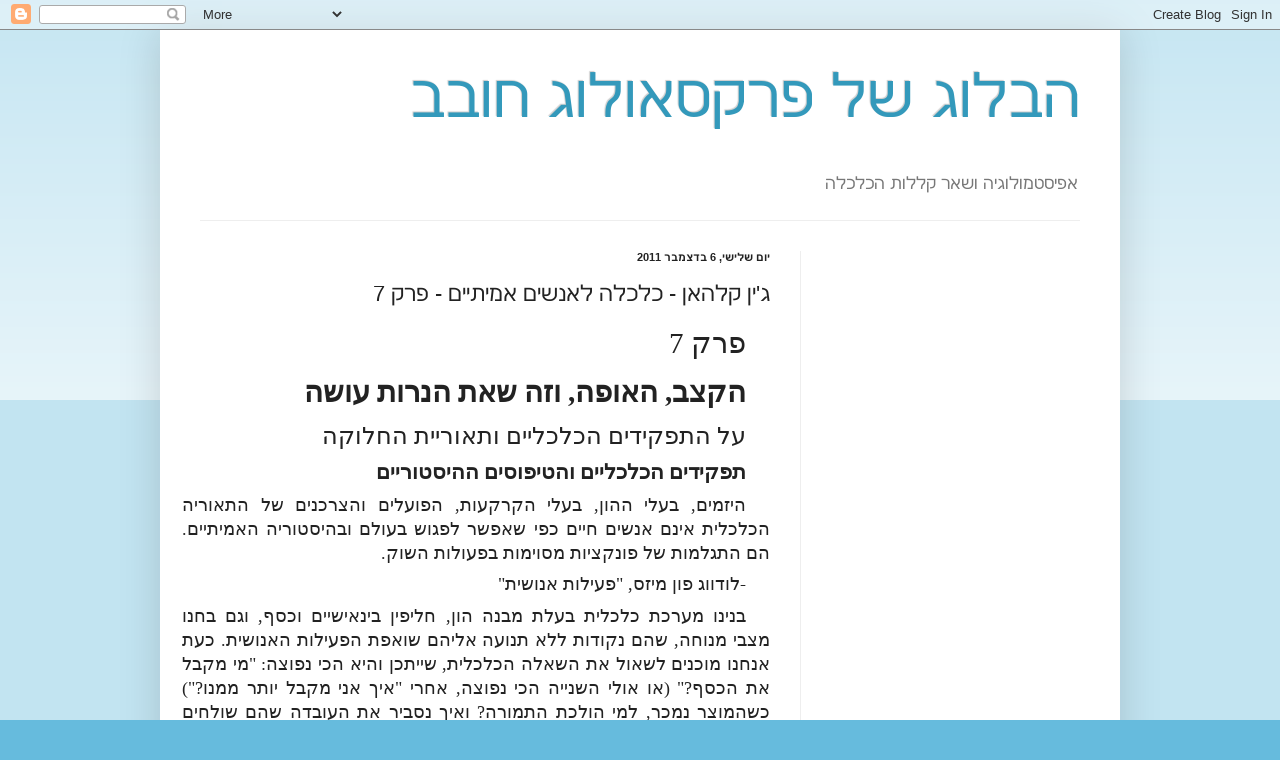

--- FILE ---
content_type: text/html; charset=UTF-8
request_url: https://armchairpraxeologist.blogspot.com/2011/12/7.html?showComment=1323546143121
body_size: 30183
content:
<!DOCTYPE html>
<html class='v2' dir='rtl' lang='he'>
<head>
<link href='https://www.blogger.com/static/v1/widgets/2370241452-css_bundle_v2_rtl.css' rel='stylesheet' type='text/css'/>
<meta content='width=1100' name='viewport'/>
<meta content='text/html; charset=UTF-8' http-equiv='Content-Type'/>
<meta content='blogger' name='generator'/>
<link href='https://armchairpraxeologist.blogspot.com/favicon.ico' rel='icon' type='image/x-icon'/>
<link href='http://armchairpraxeologist.blogspot.com/2011/12/7.html' rel='canonical'/>
<link rel="alternate" type="application/atom+xml" title="הבלוג של פרקסאולוג חובב - Atom" href="https://armchairpraxeologist.blogspot.com/feeds/posts/default" />
<link rel="alternate" type="application/rss+xml" title="הבלוג של פרקסאולוג חובב - RSS" href="https://armchairpraxeologist.blogspot.com/feeds/posts/default?alt=rss" />
<link rel="service.post" type="application/atom+xml" title="הבלוג של פרקסאולוג חובב - Atom" href="https://www.blogger.com/feeds/8002182778138790433/posts/default" />

<link rel="alternate" type="application/atom+xml" title="הבלוג של פרקסאולוג חובב - Atom" href="https://armchairpraxeologist.blogspot.com/feeds/949594402137454624/comments/default" />
<!--Can't find substitution for tag [blog.ieCssRetrofitLinks]-->
<meta content='http://armchairpraxeologist.blogspot.com/2011/12/7.html' property='og:url'/>
<meta content='ג&#39;ין קלהאן - כלכלה לאנשים אמיתיים - פרק 7' property='og:title'/>
<meta content='  פרק 7   הקצב, האופה, וזה שאת הנרות עושה   על התפקידים הכלכליים ותאוריית החלוקה   תפקידים הכלכליים והטיפוסים ההיסטוריים   היזמים, בעלי ההון...' property='og:description'/>
<title>הבלוג של פרקסאולוג חובב: ג'ין קלהאן - כלכלה לאנשים אמיתיים - פרק 7</title>
<style id='page-skin-1' type='text/css'><!--
/*
-----------------------------------------------
Blogger Template Style
Name:     Simple
Designer: Blogger
URL:      www.blogger.com
----------------------------------------------- */
/* Content
----------------------------------------------- */
body {
font: normal normal 12px Arial, Tahoma, Helvetica, FreeSans, sans-serif;
color: #222222;
background: #66bbdd none repeat scroll top left;
padding: 0 40px 40px 40px;
}
html body .region-inner {
min-width: 0;
max-width: 100%;
width: auto;
}
h2 {
font-size: 22px;
}
a:link {
text-decoration:none;
color: #2288bb;
}
a:visited {
text-decoration:none;
color: #888888;
}
a:hover {
text-decoration:underline;
color: #33aaff;
}
.body-fauxcolumn-outer .fauxcolumn-inner {
background: transparent url(https://resources.blogblog.com/blogblog/data/1kt/simple/body_gradient_tile_light.png) repeat scroll top left;
_background-image: none;
}
.body-fauxcolumn-outer .cap-top {
position: absolute;
z-index: 1;
height: 400px;
width: 100%;
}
.body-fauxcolumn-outer .cap-top .cap-left {
width: 100%;
background: transparent url(https://resources.blogblog.com/blogblog/data/1kt/simple/gradients_light.png) repeat-x scroll top left;
_background-image: none;
}
.content-outer {
-moz-box-shadow: 0 0 40px rgba(0, 0, 0, .15);
-webkit-box-shadow: 0 0 5px rgba(0, 0, 0, .15);
-goog-ms-box-shadow: 0 0 10px #333333;
box-shadow: 0 0 40px rgba(0, 0, 0, .15);
margin-bottom: 1px;
}
.content-inner {
padding: 10px 10px;
}
.content-inner {
background-color: #ffffff;
}
/* Header
----------------------------------------------- */
.header-outer {
background: transparent none repeat-x scroll 0 -400px;
_background-image: none;
}
.Header h1 {
font: normal normal 60px Arial, Tahoma, Helvetica, FreeSans, sans-serif;
color: #3399bb;
text-shadow: -1px -1px 1px rgba(0, 0, 0, .2);
}
.Header h1 a {
color: #3399bb;
}
.Header .description {
font-size: 140%;
color: #777777;
}
.header-inner .Header .titlewrapper {
padding: 22px 30px;
}
.header-inner .Header .descriptionwrapper {
padding: 0 30px;
}
/* Tabs
----------------------------------------------- */
.tabs-inner .section:first-child {
border-top: 1px solid #eeeeee;
}
.tabs-inner .section:first-child ul {
margin-top: -1px;
border-top: 1px solid #eeeeee;
border-left: 0 solid #eeeeee;
border-right: 0 solid #eeeeee;
}
.tabs-inner .widget ul {
background: #f5f5f5 url(https://resources.blogblog.com/blogblog/data/1kt/simple/gradients_light.png) repeat-x scroll 0 -800px;
_background-image: none;
border-bottom: 1px solid #eeeeee;
margin-top: 0;
margin-left: -30px;
margin-right: -30px;
}
.tabs-inner .widget li a {
display: inline-block;
padding: .6em 1em;
font: normal normal 14px Arial, Tahoma, Helvetica, FreeSans, sans-serif;
color: #999999;
border-right: 1px solid #ffffff;
border-left: 1px solid #eeeeee;
}
.tabs-inner .widget li:first-child a {
border-right: none;
}
.tabs-inner .widget li.selected a, .tabs-inner .widget li a:hover {
color: #000000;
background-color: #eeeeee;
text-decoration: none;
}
/* Columns
----------------------------------------------- */
.main-outer {
border-top: 0 solid #eeeeee;
}
.fauxcolumn-left-outer .fauxcolumn-inner {
border-right: 1px solid #eeeeee;
}
.fauxcolumn-right-outer .fauxcolumn-inner {
border-left: 1px solid #eeeeee;
}
/* Headings
----------------------------------------------- */
div.widget > h2,
div.widget h2.title {
margin: 0 0 1em 0;
font: normal bold 11px Arial, Tahoma, Helvetica, FreeSans, sans-serif;
color: #000000;
}
/* Widgets
----------------------------------------------- */
.widget .zippy {
color: #999999;
text-shadow: 2px 2px 1px rgba(0, 0, 0, .1);
}
.widget .popular-posts ul {
list-style: none;
}
/* Posts
----------------------------------------------- */
h2.date-header {
font: normal bold 11px Arial, Tahoma, Helvetica, FreeSans, sans-serif;
}
.date-header span {
background-color: transparent;
color: #222222;
padding: inherit;
letter-spacing: inherit;
margin: inherit;
}
.main-inner {
padding-top: 30px;
padding-bottom: 30px;
}
.main-inner .column-center-inner {
padding: 0 15px;
}
.main-inner .column-center-inner .section {
margin: 0 15px;
}
.post {
margin: 0 0 25px 0;
}
h3.post-title, .comments h4 {
font: normal normal 22px Arial, Tahoma, Helvetica, FreeSans, sans-serif;
margin: .75em 0 0;
}
.post-body {
font-size: 110%;
line-height: 1.4;
position: relative;
}
.post-body img, .post-body .tr-caption-container, .Profile img, .Image img,
.BlogList .item-thumbnail img {
padding: 2px;
background: #ffffff;
border: 1px solid #eeeeee;
-moz-box-shadow: 1px 1px 5px rgba(0, 0, 0, .1);
-webkit-box-shadow: 1px 1px 5px rgba(0, 0, 0, .1);
box-shadow: 1px 1px 5px rgba(0, 0, 0, .1);
}
.post-body img, .post-body .tr-caption-container {
padding: 5px;
}
.post-body .tr-caption-container {
color: #222222;
}
.post-body .tr-caption-container img {
padding: 0;
background: transparent;
border: none;
-moz-box-shadow: 0 0 0 rgba(0, 0, 0, .1);
-webkit-box-shadow: 0 0 0 rgba(0, 0, 0, .1);
box-shadow: 0 0 0 rgba(0, 0, 0, .1);
}
.post-header {
margin: 0 0 1.5em;
line-height: 1.6;
font-size: 90%;
}
.post-footer {
margin: 20px -2px 0;
padding: 5px 10px;
color: #666666;
background-color: #f9f9f9;
border-bottom: 1px solid #eeeeee;
line-height: 1.6;
font-size: 90%;
}
#comments .comment-author {
padding-top: 1.5em;
border-top: 1px solid #eeeeee;
background-position: 0 1.5em;
}
#comments .comment-author:first-child {
padding-top: 0;
border-top: none;
}
.avatar-image-container {
margin: .2em 0 0;
}
#comments .avatar-image-container img {
border: 1px solid #eeeeee;
}
/* Comments
----------------------------------------------- */
.comments .comments-content .icon.blog-author {
background-repeat: no-repeat;
background-image: url([data-uri]);
}
.comments .comments-content .loadmore a {
border-top: 1px solid #999999;
border-bottom: 1px solid #999999;
}
.comments .comment-thread.inline-thread {
background-color: #f9f9f9;
}
.comments .continue {
border-top: 2px solid #999999;
}
/* Accents
---------------------------------------------- */
.section-columns td.columns-cell {
border-right: 1px solid #eeeeee;
}
.blog-pager {
background: transparent none no-repeat scroll top center;
}
.blog-pager-older-link, .home-link,
.blog-pager-newer-link {
background-color: #ffffff;
padding: 5px;
}
.footer-outer {
border-top: 0 dashed #bbbbbb;
}
/* Mobile
----------------------------------------------- */
body.mobile  {
background-size: auto;
}
.mobile .body-fauxcolumn-outer {
background: transparent none repeat scroll top left;
}
.mobile .body-fauxcolumn-outer .cap-top {
background-size: 100% auto;
}
.mobile .content-outer {
-webkit-box-shadow: 0 0 3px rgba(0, 0, 0, .15);
box-shadow: 0 0 3px rgba(0, 0, 0, .15);
}
.mobile .tabs-inner .widget ul {
margin-left: 0;
margin-right: 0;
}
.mobile .post {
margin: 0;
}
.mobile .main-inner .column-center-inner .section {
margin: 0;
}
.mobile .date-header span {
padding: 0.1em 10px;
margin: 0 -10px;
}
.mobile h3.post-title {
margin: 0;
}
.mobile .blog-pager {
background: transparent none no-repeat scroll top center;
}
.mobile .footer-outer {
border-top: none;
}
.mobile .main-inner, .mobile .footer-inner {
background-color: #ffffff;
}
.mobile-index-contents {
color: #222222;
}
.mobile-link-button {
background-color: #2288bb;
}
.mobile-link-button a:link, .mobile-link-button a:visited {
color: #ffffff;
}
.mobile .tabs-inner .section:first-child {
border-top: none;
}
.mobile .tabs-inner .PageList .widget-content {
background-color: #eeeeee;
color: #000000;
border-top: 1px solid #eeeeee;
border-bottom: 1px solid #eeeeee;
}
.mobile .tabs-inner .PageList .widget-content .pagelist-arrow {
border-right: 1px solid #eeeeee;
}

--></style>
<style id='template-skin-1' type='text/css'><!--
body {
min-width: 960px;
}
.content-outer, .content-fauxcolumn-outer, .region-inner {
min-width: 960px;
max-width: 960px;
_width: 960px;
}
.main-inner .columns {
padding-left: 0;
padding-right: 310px;
}
.main-inner .fauxcolumn-center-outer {
left: 0;
right: 310px;
/* IE6 does not respect left and right together */
_width: expression(this.parentNode.offsetWidth -
parseInt("0") -
parseInt("310px") + 'px');
}
.main-inner .fauxcolumn-left-outer {
width: 0;
}
.main-inner .fauxcolumn-right-outer {
width: 310px;
}
.main-inner .column-left-outer {
width: 0;
right: 100%;
margin-left: -0;
}
.main-inner .column-right-outer {
width: 310px;
margin-right: -310px;
}
#layout {
min-width: 0;
}
#layout .content-outer {
min-width: 0;
width: 800px;
}
#layout .region-inner {
min-width: 0;
width: auto;
}
body#layout div.add_widget {
padding: 8px;
}
body#layout div.add_widget a {
margin-left: 32px;
}
--></style>
<link href='https://www.blogger.com/dyn-css/authorization.css?targetBlogID=8002182778138790433&amp;zx=15cbe372-1aef-404e-8e86-c451960ebed4' media='none' onload='if(media!=&#39;all&#39;)media=&#39;all&#39;' rel='stylesheet'/><noscript><link href='https://www.blogger.com/dyn-css/authorization.css?targetBlogID=8002182778138790433&amp;zx=15cbe372-1aef-404e-8e86-c451960ebed4' rel='stylesheet'/></noscript>
<meta name='google-adsense-platform-account' content='ca-host-pub-1556223355139109'/>
<meta name='google-adsense-platform-domain' content='blogspot.com'/>

<!-- data-ad-client=ca-pub-0090047843455081 -->

</head>
<body class='loading variant-pale'>
<div class='navbar section' id='navbar' name='סרגל ניווט'><div class='widget Navbar' data-version='1' id='Navbar1'><script type="text/javascript">
    function setAttributeOnload(object, attribute, val) {
      if(window.addEventListener) {
        window.addEventListener('load',
          function(){ object[attribute] = val; }, false);
      } else {
        window.attachEvent('onload', function(){ object[attribute] = val; });
      }
    }
  </script>
<div id="navbar-iframe-container"></div>
<script type="text/javascript" src="https://apis.google.com/js/platform.js"></script>
<script type="text/javascript">
      gapi.load("gapi.iframes:gapi.iframes.style.bubble", function() {
        if (gapi.iframes && gapi.iframes.getContext) {
          gapi.iframes.getContext().openChild({
              url: 'https://www.blogger.com/navbar/8002182778138790433?po\x3d949594402137454624\x26origin\x3dhttps://armchairpraxeologist.blogspot.com',
              where: document.getElementById("navbar-iframe-container"),
              id: "navbar-iframe"
          });
        }
      });
    </script><script type="text/javascript">
(function() {
var script = document.createElement('script');
script.type = 'text/javascript';
script.src = '//pagead2.googlesyndication.com/pagead/js/google_top_exp.js';
var head = document.getElementsByTagName('head')[0];
if (head) {
head.appendChild(script);
}})();
</script>
</div></div>
<div class='body-fauxcolumns'>
<div class='fauxcolumn-outer body-fauxcolumn-outer'>
<div class='cap-top'>
<div class='cap-left'></div>
<div class='cap-right'></div>
</div>
<div class='fauxborder-left'>
<div class='fauxborder-right'></div>
<div class='fauxcolumn-inner'>
</div>
</div>
<div class='cap-bottom'>
<div class='cap-left'></div>
<div class='cap-right'></div>
</div>
</div>
</div>
<div class='content'>
<div class='content-fauxcolumns'>
<div class='fauxcolumn-outer content-fauxcolumn-outer'>
<div class='cap-top'>
<div class='cap-left'></div>
<div class='cap-right'></div>
</div>
<div class='fauxborder-left'>
<div class='fauxborder-right'></div>
<div class='fauxcolumn-inner'>
</div>
</div>
<div class='cap-bottom'>
<div class='cap-left'></div>
<div class='cap-right'></div>
</div>
</div>
</div>
<div class='content-outer'>
<div class='content-cap-top cap-top'>
<div class='cap-left'></div>
<div class='cap-right'></div>
</div>
<div class='fauxborder-left content-fauxborder-left'>
<div class='fauxborder-right content-fauxborder-right'></div>
<div class='content-inner'>
<header>
<div class='header-outer'>
<div class='header-cap-top cap-top'>
<div class='cap-left'></div>
<div class='cap-right'></div>
</div>
<div class='fauxborder-left header-fauxborder-left'>
<div class='fauxborder-right header-fauxborder-right'></div>
<div class='region-inner header-inner'>
<div class='header section' id='header' name='כותרת'><div class='widget Header' data-version='1' id='Header1'>
<div id='header-inner'>
<div class='titlewrapper'>
<h1 class='title'>
<a href='https://armchairpraxeologist.blogspot.com/'>
הבלוג של פרקסאולוג חובב
</a>
</h1>
</div>
<div class='descriptionwrapper'>
<p class='description'><span>אפיסטמולוגיה ושאר קללות הכלכלה</span></p>
</div>
</div>
</div></div>
</div>
</div>
<div class='header-cap-bottom cap-bottom'>
<div class='cap-left'></div>
<div class='cap-right'></div>
</div>
</div>
</header>
<div class='tabs-outer'>
<div class='tabs-cap-top cap-top'>
<div class='cap-left'></div>
<div class='cap-right'></div>
</div>
<div class='fauxborder-left tabs-fauxborder-left'>
<div class='fauxborder-right tabs-fauxborder-right'></div>
<div class='region-inner tabs-inner'>
<div class='tabs no-items section' id='crosscol' name='לרוחב העמודות'></div>
<div class='tabs no-items section' id='crosscol-overflow' name='Cross-Column 2'></div>
</div>
</div>
<div class='tabs-cap-bottom cap-bottom'>
<div class='cap-left'></div>
<div class='cap-right'></div>
</div>
</div>
<div class='main-outer'>
<div class='main-cap-top cap-top'>
<div class='cap-left'></div>
<div class='cap-right'></div>
</div>
<div class='fauxborder-left main-fauxborder-left'>
<div class='fauxborder-right main-fauxborder-right'></div>
<div class='region-inner main-inner'>
<div class='columns fauxcolumns'>
<div class='fauxcolumn-outer fauxcolumn-center-outer'>
<div class='cap-top'>
<div class='cap-left'></div>
<div class='cap-right'></div>
</div>
<div class='fauxborder-left'>
<div class='fauxborder-right'></div>
<div class='fauxcolumn-inner'>
</div>
</div>
<div class='cap-bottom'>
<div class='cap-left'></div>
<div class='cap-right'></div>
</div>
</div>
<div class='fauxcolumn-outer fauxcolumn-left-outer'>
<div class='cap-top'>
<div class='cap-left'></div>
<div class='cap-right'></div>
</div>
<div class='fauxborder-left'>
<div class='fauxborder-right'></div>
<div class='fauxcolumn-inner'>
</div>
</div>
<div class='cap-bottom'>
<div class='cap-left'></div>
<div class='cap-right'></div>
</div>
</div>
<div class='fauxcolumn-outer fauxcolumn-right-outer'>
<div class='cap-top'>
<div class='cap-left'></div>
<div class='cap-right'></div>
</div>
<div class='fauxborder-left'>
<div class='fauxborder-right'></div>
<div class='fauxcolumn-inner'>
</div>
</div>
<div class='cap-bottom'>
<div class='cap-left'></div>
<div class='cap-right'></div>
</div>
</div>
<!-- corrects IE6 width calculation -->
<div class='columns-inner'>
<div class='column-center-outer'>
<div class='column-center-inner'>
<div class='main section' id='main' name='ראשי'><div class='widget Blog' data-version='1' id='Blog1'>
<div class='blog-posts hfeed'>

          <div class="date-outer">
        
<h2 class='date-header'><span>יום שלישי, 6 בדצמבר 2011</span></h2>

          <div class="date-posts">
        
<div class='post-outer'>
<div class='post hentry uncustomized-post-template' itemprop='blogPost' itemscope='itemscope' itemtype='http://schema.org/BlogPosting'>
<meta content='8002182778138790433' itemprop='blogId'/>
<meta content='949594402137454624' itemprop='postId'/>
<a name='949594402137454624'></a>
<h3 class='post-title entry-title' itemprop='name'>
ג'ין קלהאן - כלכלה לאנשים אמיתיים - פרק 7
</h3>
<div class='post-header'>
<div class='post-header-line-1'></div>
</div>
<div class='post-body entry-content' id='post-body-949594402137454624' itemprop='description articleBody'>
<div dir="rtl" style="text-align: right;" trbidi="on">
<div class="Standard" dir="RTL" style="direction: rtl; margin-bottom: 5.75pt; margin-left: -13.5pt; margin-right: 0cm; margin-top: 1.4pt; mso-line-height-alt: 16.55pt; text-align: justify; text-indent: 18.0pt; unicode-bidi: embed;">
<span lang="HE" style="font-family: &quot;Times New Roman&quot;, serif; font-size: 22pt;">פרק 7</span><span dir="LTR" style="font-family: &quot;Times New Roman&quot;, serif; font-size: 22pt;"><o:p></o:p></span></div>
<div class="Standard" dir="RTL" style="direction: rtl; margin-bottom: 5.75pt; margin-left: -13.5pt; margin-right: 0cm; margin-top: 1.4pt; mso-line-height-alt: 16.55pt; text-align: justify; text-indent: 18.0pt; unicode-bidi: embed;">
<b><span lang="HE" style="font-family: &quot;Times New Roman&quot;, serif; font-size: 22pt;">הקצב, האופה, וזה שאת הנרות עושה</span></b><b><span dir="LTR" style="font-family: &quot;Times New Roman&quot;, serif; font-size: 22pt;"><o:p></o:p></span></b></div>
<div class="Standard" dir="RTL" style="direction: rtl; margin-bottom: 5.75pt; margin-left: -13.5pt; margin-right: 0cm; margin-top: 1.4pt; mso-line-height-alt: 16.55pt; text-align: justify; text-indent: 18.0pt; unicode-bidi: embed;">
<span lang="HE" style="font-family: &quot;Times New Roman&quot;, serif; font-size: 18pt;">על התפקידים הכלכליים ותאוריית החלוקה</span><span dir="LTR" style="font-family: &quot;Times New Roman&quot;, serif; font-size: 18pt;"><o:p></o:p></span></div>
<div class="Standard" dir="RTL" style="direction: rtl; line-height: 16.55pt; margin-bottom: 5.75pt; margin-left: -13.5pt; margin-right: 0cm; margin-top: 1.4pt; text-align: justify; text-indent: 18.0pt; unicode-bidi: embed;">
<b><span lang="HE" style="font-family: &quot;Times New Roman&quot;, serif; font-size: 16pt;">תפקידים הכלכליים והטיפוסים ההיסטוריים</span></b><b><span dir="LTR" style="font-family: &quot;Times New Roman&quot;, serif; font-size: 16pt;"><o:p></o:p></span></b></div>
<div class="Standard" dir="RTL" style="direction: rtl; line-height: 16.55pt; margin-bottom: 5.75pt; margin-left: -13.5pt; margin-right: 0cm; margin-top: 1.4pt; text-align: justify; text-indent: 18.0pt; unicode-bidi: embed;">
<span lang="HE" style="font-family: &quot;Times New Roman&quot;, serif; font-size: 13.5pt;">היזמים, בעלי ההון, בעלי הקרקעות, הפועלים והצרכנים של התאוריה
הכלכלית אינם אנשים חיים כפי שאפשר לפגוש בעולם ובהיסטוריה האמיתיים. הם התגלמות
של פונקציות מסוימות בפעולות השוק.</span><span dir="LTR" style="font-family: &quot;Times New Roman&quot;, serif; font-size: 13.5pt;"><o:p></o:p></span></div>
<div class="Standard" dir="RTL" style="direction: rtl; line-height: 16.55pt; margin-bottom: 5.75pt; margin-left: -13.5pt; margin-right: 0cm; margin-top: 1.4pt; text-align: justify; text-indent: 18.0pt; unicode-bidi: embed;">
<span dir="RTL"></span><span dir="RTL"></span><span lang="HE" style="font-family: &quot;Times New Roman&quot;, serif; font-size: 13.5pt;"><span dir="RTL"></span><span dir="RTL"></span>-לודווג
פון מיזס, "פעילות אנושית"</span><span dir="LTR" style="font-family: &quot;Times New Roman&quot;, serif; font-size: 13.5pt;"><o:p></o:p></span></div>
<div class="Standard" dir="RTL" style="direction: rtl; line-height: 16.55pt; margin-bottom: 5.75pt; margin-left: -13.5pt; margin-right: 0cm; margin-top: 1.4pt; text-align: justify; text-indent: 18.0pt; unicode-bidi: embed;">
<span lang="HE" style="font-family: &quot;Times New Roman&quot;, serif; font-size: 13.5pt;">בנינו מערכת כלכלית בעלת מבנה הון, חליפין בינאישיים וכסף, וגם בחנו
מצבי מנוחה, שהם נקודות ללא תנועה אליהם שואפת הפעילות האנושית. כעת אנחנו מוכנים
לשאול את השאלה הכלכלית, שייתכן והיא הכי נפוצה: "מי מקבל את הכסף?" (או
אולי השנייה הכי נפוצה, אחרי "איך אני מקבל יותר ממנו?") כשהמוצר נמכר,
למי הולכת התמורה? ואיך נסביר את העובדה שהם שולחים את ידם לצלחת? מהי <i>חלוקת
העושר</i> המיוצר בכלכלה?</span><span dir="LTR" style="font-family: &quot;Times New Roman&quot;,serif;"><o:p></o:p></span></div>
<div class="Standard" dir="RTL" style="direction: rtl; line-height: 16.55pt; margin-bottom: 5.75pt; margin-left: -13.5pt; margin-right: 0cm; margin-top: 1.4pt; text-align: justify; text-indent: 18.0pt; unicode-bidi: embed;">
<span lang="HE" style="font-family: &quot;Times New Roman&quot;, serif; font-size: 13.5pt;">קרל מרקס הציע הסבר לחלוקה: הוא טען כי כל הערך של המוצר מגיע מן
העבודה שהושקעה בו. העובדה כי הפועלים אינם מקבלים את מלוא התמורה מן המכירה, לפי
מרקס, היא תוצאה של ניצול. בעלי ההון ובעלי הקרקעות, בהיותם השולטים במערכת
הפוליטית, מסוגלים להטות לכיסם חלק מהעושר שהיה אמור להגיע לידי הפועלים.</span><span dir="LTR" style="font-family: &quot;Times New Roman&quot;, serif; font-size: 13.5pt;"><o:p></o:p></span></div>
<div class="Standard" dir="RTL" style="direction: rtl; line-height: 16.55pt; margin-bottom: 5.75pt; margin-left: -13.5pt; margin-right: 0cm; margin-top: 1.4pt; text-align: justify; text-indent: 18.0pt; unicode-bidi: embed;">
<span lang="HE" style="font-family: &quot;Times New Roman&quot;, serif; font-size: 13.5pt;">אבל ראינו קודם, כי הלנה לא תשלם לריץ' לרסק את המלכודות, אפילו שהוא
יצטרך לשם כך לעבוד לא פחות קשה מאשר בבנייתן. איננו יכולים לחשב את ערך הסחורה על
ידי "סיכום" העבודה שהושקעה בהם. האנשים אינם מעריכים את העבודה
כשלעצמה, הם מעריכים את הדברים שהם חושבים שישפרו להם את החיים. אפילו מרקס הכיר
בכך שסיכום שעות העבודה או קלוריות שבוזבזו לא ייתן שום עומדן לערך: הצרכנים לא
צפויים להעריך את כמות הקלוריות שהייתי שורף לו הייתי עושה שכיבות שמיכה כל היום.
מרקס ניסה לעקוף את הבעיה על ידי ביסוס הערך על עבודה "מועילה חברתית".
אבל הדרך היחידה בשבילנו להעריך מה אנשים חושבים למועיל היא על ידי כך שנראה מה הם
מוכנים לשלם תמורת העבודה הזאת! אנו קוראים לסכום זה <b>שכר</b> (</span><span dir="LTR" style="font-family: &quot;Times New Roman&quot;, serif; font-size: 13.5pt;">wage</span><span dir="RTL"></span><span dir="RTL"></span><span lang="HE" style="font-family: &quot;Times New Roman&quot;, serif; font-size: 13.5pt;"><span dir="RTL"></span><span dir="RTL"></span>).
מרקס תמך, בלא מתכוון, בכלכלת השוק.</span><span dir="LTR" style="font-family: &quot;Times New Roman&quot;,serif;"><o:p></o:p></span></div>
<div class="Standard" dir="RTL" style="direction: rtl; line-height: 16.55pt; margin-bottom: 5.75pt; margin-left: -13.5pt; margin-right: 0cm; margin-top: 1.4pt; text-align: justify; text-indent: 18.0pt; unicode-bidi: embed;">
<span lang="HE" style="font-family: &quot;Times New Roman&quot;, serif; font-size: 13.5pt;">התאוריה של מרקס מניחה ללא הסבר גם את כל המכונות בהם משתמשים
הפועלים. תשכחו איך ייצור אותם ומי היו הבעלים שלהם בטרם הסוציאליזם - כיצד תתבצע
התחזוקה שלהן? הדבר דורש משאבים. בכלכלת השוק המשאבים הללו מסופקים על ידי בעלי
ההון. הממשלה הקומוניסטית לא רק שלא תצליח להחזיר את השכר ש"נגזל"
מהפועלים על ידי בעלי ההון, אלא אף תצטרך לגזול את החלק הזה בעצמה. בעצם הם נאלצו
"לגזול" <i>יותר</i> מהקפיטליסטים, בגלל חוסר היעלות בהקצאת המשאבים
במערכת הסוציאליסטית.</span><span dir="LTR" style="font-family: &quot;Times New Roman&quot;,serif;"><o:p></o:p></span></div>
<div class="Standard" dir="RTL" style="direction: rtl; line-height: 16.55pt; margin-bottom: 5.75pt; margin-left: -13.5pt; margin-right: 0cm; margin-top: 1.4pt; text-align: justify; text-indent: 18.0pt; unicode-bidi: embed;">
<span lang="HE" style="font-family: &quot;Times New Roman&quot;, serif; font-size: 13.5pt;">מעבר להחזר ה"רגיל" של ההון, עלינו להסביר גם מהיכן מגיעים
רווחי הענק הפתאומיים. גם בשביל אותם המאמינים כי לבעלי ההון מגיע "החזר
הוגן" על ההשקעות שלהם במכונות, מבנים, מחקר וכיו"ב, המראה של פלוני
המרוויח מיליארדי דולרים תוך שנים ספורות הוא מראה מטריד. מה עשה אדם זה כדי
ש"יגיע לו" כל כך הרבה כסף?</span><span dir="LTR" style="font-family: &quot;Times New Roman&quot;, serif; font-size: 13.5pt;"><o:p></o:p></span></div>
<div class="Standard" dir="RTL" style="direction: rtl; line-height: 16.55pt; margin-bottom: 5.75pt; margin-left: -13.5pt; margin-right: 0cm; margin-top: 1.4pt; text-align: justify; text-indent: 18.0pt; unicode-bidi: embed;">
<span lang="HE" style="font-family: &quot;Times New Roman&quot;, serif; font-size: 13.5pt;">הכלכלה אינה יכולה להגיד לנו למי מבני האדם מגיע איזה מוצר. אבל היא
כן יכולה להסביר כיצד הערכות הצרכנים של מוצרים מסדר ראשון זורמות חזרה לגורמים
השונים שעזרו ביצירת המוצרים האלה. כדי להבין זרימה זו, נבודד מספר תפקידים
כלכליים מסך הפעילות האנושית: היזמים, בעלי הון/קרקעות, הפועלים והצרכנים.</span><span dir="LTR" style="font-family: &quot;Times New Roman&quot;,serif;"><o:p></o:p></span></div>
<div class="Standard" dir="RTL" style="direction: rtl; line-height: 16.55pt; margin-bottom: 5.75pt; margin-left: -13.5pt; margin-right: 0cm; margin-top: 1.4pt; text-align: justify; text-indent: 18.0pt; unicode-bidi: embed;">
<span lang="HE" style="font-family: &quot;Times New Roman&quot;, serif; font-size: 13.5pt;">השוק הוא תהליך מורכב עד כדי טירוף, בו כל האירועים הכלכליים קשורים
אלו באלו. לתפוס את כלל מערך היחסים המרכיב את השוק בכללותו הוא מעבר ליכולת
האנושית. אנו תופסים את השוק על ידי בידודן של מספר אבסטרקציות מפתח, כגון
פונקציות ייצור עליהם נלמד בפרק זה. בתמצית, תהליך זה אינו שונה משימוש במונחים
חומר ואנרגיה בפיזיקה, שתי אבסטרקציות המסייעות בהבנת הריבוי המדהים של צורת הקיום
הפיזי. ההבדל הבסיסי בין שני המדעים הוא שהפיזיקה מחפשת אחר אבסטרקציות העוזרות
להסביר את עולם של "דברים שם בחוץ", בעוד שהכלכלה תרה אחר אבסטרקציות אשר
יסייעו להסביר את עולם התכניות והפעולות האנושיות.</span><span dir="LTR" style="font-family: &quot;Times New Roman&quot;, serif; font-size: 13.5pt;"><o:p></o:p></span></div>
<div class="Standard" dir="RTL" style="direction: rtl; line-height: 16.55pt; margin-bottom: 5.75pt; margin-left: -13.5pt; margin-right: 0cm; margin-top: 1.4pt; text-align: justify; text-indent: 18.0pt; unicode-bidi: embed;">
<span lang="HE" style="font-family: &quot;Times New Roman&quot;, serif; font-size: 13.5pt;">כל אחת מהפונקציות שמיזס מזכיר בציטוט שבתחילת הפרק - היזמים, בעלי
ההון/קרקעות, הפועלים והצרכנים - מהווים לא רק פונקציות כלכליות אלא גם טיפוסים
היסטוריים(</span><span dir="LTR" style="font-family: &quot;Times New Roman&quot;, serif; font-size: 13.5pt;">historical type</span><span dir="RTL"></span><span dir="RTL"></span><span lang="HE" style="font-family: &quot;Times New Roman&quot;, serif; font-size: 13.5pt;"><span dir="RTL"></span><span dir="RTL"></span>). כאשר ההיסטוריה מדברת
על "מצוקת הפועלים במפעלים במאה ה19", היא משתמשת במונח
"פועלים" כדי לציין קטגוריה של בני אדם בעולם האמתי. "פועלים"
יכול לציין, בהתאם להקשר, "פועלי כפיים", או "שכירים". אבל
הכלכלה לא משתמשת במושג זה כדי לציין קטגוריות של בני אדם, כי אם תפקידים
פונקציונליים. כשהכלכלה מדברת על תפקיד הפועל, היא מתכוונת לאותו ממד הפעילות
הכרוך בשימוש בעמל האנושי. מנקודת מבט כלכלית, <i>כל </i>בני אדם שאינם נתמכים
במאה אחוז (כגון תינוקות) נוטלים את תפקיד הפועל. כשעשיר בעל נדל"ן פותח את
המעטפות עם מחאות השכירות, הוא, באותו רגע, פועל כפועל. אפילו בזמן הצריכה מתקיים
תפקיד הפועל - עליכם לעמול מעט כדי לפתוח את הלשונית של פחית הבירה.</span><span dir="LTR" style="font-family: &quot;Times New Roman&quot;,serif;"><o:p></o:p></span></div>
<div class="Standard" dir="RTL" style="direction: rtl; line-height: 16.55pt; margin-bottom: 5.75pt; margin-left: -13.5pt; margin-right: 0cm; margin-top: 1.4pt; text-align: justify; text-indent: 18.0pt; unicode-bidi: embed;">
<span lang="HE" style="font-family: &quot;Times New Roman&quot;, serif; font-size: 13.5pt;">כטיפוס היסטורי, <b>היזמים</b> (</span><span dir="LTR" style="font-family: &quot;Times New Roman&quot;, serif; font-size: 13.5pt;">enterpreneurs</span><span dir="RTL"></span><span dir="RTL"></span><span lang="HE" style="font-family: &quot;Times New Roman&quot;, serif; font-size: 13.5pt;"><span dir="RTL"></span><span dir="RTL"></span>) הם אותם אנשים אשר יצרו את העסקים הגדולים, ונטלו את הסיכונים
העזים בשווקים הפיננסיים. ההיסטוריה יכולה לדון, למשל, ב"היזם כסמל חברתי
בשנות התשעים", ולהתכוון לביל גייטס (מיקרוסופט), לארי אליסון (אורקל), סטיב
קייס (אמריקה אונליין), ג'ף בזוס (אמזון), ג'ים קלארק (נטסקייפ) וכיו"ב. אבל
כשהכלכלה משתמשת ב"יזם, כקטגוריה של פעולה, היא מתכוונת לממד הפעולה שמנסה
להתמודד עם תנאי העתיד הבלתי-וודאי. יזמות כפונקציה היא משהו שכולם משתמשים בו: על
כולנו להסתכן ולפעול פני העתיד הבלתי-וודאי.</span><span dir="LTR" style="font-family: &quot;Times New Roman&quot;,serif;"><o:p></o:p></span></div>
<div class="Standard" dir="RTL" style="direction: rtl; line-height: 16.55pt; margin-bottom: 5.75pt; margin-left: -13.5pt; margin-right: 0cm; margin-top: 1.4pt; text-align: justify; text-indent: 18.0pt; unicode-bidi: embed;">
<span lang="HE" style="font-family: &quot;Times New Roman&quot;, serif; font-size: 13.5pt;">מיזס מגדיר את הפונקציות שלנו כדלהלן:</span><span dir="LTR" style="font-family: &quot;Times New Roman&quot;, serif; font-size: 13.5pt;"><o:p></o:p></span></div>
<div class="Standard" dir="RTL" style="direction: rtl; line-height: 16.55pt; margin-bottom: 5.75pt; margin-left: -13.5pt; margin-right: 0cm; margin-top: 1.4pt; text-align: justify; text-indent: 18.0pt; unicode-bidi: embed;">
<span dir="RTL"></span><span dir="RTL"></span><span lang="HE" style="font-family: &quot;Times New Roman&quot;, serif; font-size: 13.5pt;"><span dir="RTL"></span><span dir="RTL"></span>"בהקשר
של תאוריה כלכלית המשמעות של המושגים המדוברים היא: 'יזם' משמעו האדם הפועל
בהתייחס לשינויים המתרחשים במידע שהשוק מספק. משמעות 'בעל ההון' ו'בעל הקרקעות'
היא אדם הפועל בההתייחס לשינויים בערך ובמחיר, אשר גם אם כל שאר נתוני השוק נותרים
ללא שינוי, מתרחשים רק על ידי חלוף הזמן עקב הערכות שונות של טובין בהווה ובעתיד.
'פועל' משמעו אדם התייחס להפעלת עמל אנושי כגורם ייצור.&#8221;(<b>"פעילות אנושית&#8221;</b>)</span><span dir="LTR" style="font-family: &quot;Times New Roman&quot;,serif;"><o:p></o:p></span></div>
<div class="Standard" dir="RTL" style="direction: rtl; line-height: 16.55pt; margin-bottom: 5.75pt; margin-left: -13.5pt; margin-right: 0cm; margin-top: 1.4pt; text-align: justify; text-indent: 18.0pt; unicode-bidi: embed;">
<span lang="HE" style="font-family: &quot;Times New Roman&quot;, serif; font-size: 13.5pt;">כל קטגוריה מרוויחה סוג שונה של החזר בשוק: היזמים, בעזרת השיפוט
היצירתי, מקבלים<b> רווחים</b> (</span><span dir="LTR" style="font-family: &quot;Times New Roman&quot;, serif; font-size: 13.5pt;">profits</span><span dir="RTL"></span><span dir="RTL"></span><span lang="HE" style="font-family: &quot;Times New Roman&quot;, serif; font-size: 13.5pt;"><span dir="RTL"></span><span dir="RTL"></span>),
בעלי ההון, דרך תכנון העתיד, מרוויחים <b>ריבית</b> (</span><span dir="LTR" style="font-family: &quot;Times New Roman&quot;, serif; font-size: 13.5pt;">interest</span><span dir="RTL"></span><span dir="RTL"></span><span lang="HE" style="font-family: &quot;Times New Roman&quot;, serif; font-size: 13.5pt;"><span dir="RTL"></span><span dir="RTL"></span>), והפועלים, דרך עמלם, מקבלים שכר.</span><span dir="LTR" style="font-family: &quot;Times New Roman&quot;,serif;"><o:p></o:p></span></div>
<div class="Standard" dir="RTL" style="direction: rtl; line-height: 16.55pt; margin-bottom: 5.75pt; margin-left: -13.5pt; margin-right: 0cm; margin-top: 1.4pt; text-align: justify; text-indent: 18.0pt; unicode-bidi: embed;">
<span lang="HE" style="font-family: &quot;Times New Roman&quot;, serif; font-size: 13.5pt;">נבחן כעת כל אחת מההגדרות של מיזס בפירוט רב יותר.</span><span dir="LTR" style="font-family: &quot;Times New Roman&quot;, serif; font-size: 13.5pt;"><o:p></o:p></span></div>
<div class="Standard" dir="RTL" style="direction: rtl; line-height: 16.55pt; margin-bottom: 5.75pt; margin-left: -13.5pt; margin-right: 0cm; margin-top: 1.4pt; text-align: justify; text-indent: 18.0pt; unicode-bidi: embed;">
<b><span lang="HE" style="font-family: &quot;Times New Roman&quot;, serif; font-size: 16pt;">היזמים</span></b><b><span dir="LTR" style="font-family: &quot;Times New Roman&quot;, serif; font-size: 16pt;"><o:p></o:p></span></b></div>
<div class="Standard" dir="RTL" style="direction: rtl; line-height: 16.55pt; margin-bottom: 5.75pt; margin-left: -13.5pt; margin-right: 0cm; margin-top: 1.4pt; text-align: justify; text-indent: 18.0pt; unicode-bidi: embed;">
<span lang="HE" style="font-family: &quot;Times New Roman&quot;, serif; font-size: 13.5pt;">כדי להבין את ה"יזם" כקטגוריה כלכלית, אנו נתבונן בתפקידו
של היזם בכלכלה הסובבת בנחת, או בעצם העדר מוחלט של תפקיד זה! המאפיין העיקרי של
הכלכלה הסובבת בנחת הוא שאין שום חוסר וודאות לעתיד. בתנאים מסוימים אלה, תפקיד
היזם אינו קיים - אין שום עתיד בלתי-וודאי שצריך להתמודד איתו.</span><span dir="LTR" style="font-family: &quot;Times New Roman&quot;, serif; font-size: 13.5pt;"><o:p></o:p></span></div>
<div class="Standard" dir="RTL" style="direction: rtl; line-height: 16.55pt; margin-bottom: 5.75pt; margin-left: -13.5pt; margin-right: 0cm; margin-top: 1.4pt; text-align: justify; text-indent: 18.0pt; unicode-bidi: embed;">
<span lang="HE" style="font-family: &quot;Times New Roman&quot;, serif; font-size: 13.5pt;">אנחנו מבינים את השפעות השינוי בשוק על ידי כך שנדמיין מצב בו השינוי
אינו מתרחש, ואז נכניס את השינוי המדובר. נגיד שיש לנו כלכלה סובבת בנחת השוררת בארץ
שנקרא לה נירוונה. (זיכרו, כי כלכלה הסובבת בנחת היא <i>מודל דמיוני</i>. חסר
משמעות לחשוב עליה כמצב בעולם האמתי.) מאי-שם מגיע השינוי, ומפריע את ההתנהלות
החלקה באופן לא טבעי של הכלכלה. נגיד, ולדור הנוכחי של הנירוונאים יש פחות תינוקות
מאשר דור הקודם. לפתע, התיאום המושלם של כל רכיבי הכלכלה שלהם מתפרק לחלקים.
הביקוש לאוכל השנה קטן יותר לעומת השנה הקודמת. נירוונה תצטרך להשיג יותר בגדי
תינוקות ועריסות. מבנה הכלכלה כבר לא יתאים לעוד הרבה צרכים אחרים של אזרחי
נירוונה.</span><span dir="LTR" style="font-family: &quot;Times New Roman&quot;,serif;"><o:p></o:p></span></div>
<div class="Standard" dir="RTL" style="direction: rtl; line-height: 16.55pt; margin-bottom: 5.75pt; margin-left: -13.5pt; margin-right: 0cm; margin-top: 1.4pt; text-align: justify; text-indent: 18.0pt; unicode-bidi: embed;">
<span lang="HE" style="font-family: &quot;Times New Roman&quot;, serif; font-size: 13.5pt;">מי שמבצע את ההתאמות הנחוצות הם היזמים. בעלים של מפעל כלשהו חייב
להחליט שהוא יכול להציע תמורת פריטים המשמשים לייצור עגלות לתינוקות יותר מהמחיר
הרגיל. ברכישה זו הוא יטה אותם משימושים אחרים. אם ההחלטה שלו נכונה, הוא ירוויח
בשל העלייה בביקוש לעגלות. אבל נניח, ונירוונאים מחליטים לשים שתי תינוקות באותה
עגלה, והביקוש לא משתנה? במקרה כזה הבעלים של המפעל יספוג הפסד. הפסדים של אלה
הטועים בשיפוט שינויי הטעמים של הצרכנים מהווים חלק לא פחות מפעילות השוק מאשר
רווחים של אלה ששפטו נכונה. הבעלים של המפעל חייב להסתכן בפעולתו על סמך פירושו
האישי לאירועים, אפילו כשזו נוגדת בהכרח את הפירוש המקובל. (אם "מיסטר
שוק" כבר ביצע התאמה של הביקוש וההיצע לפי פירושו של היזם, הרי שלא נותר עוד
רווח להרוויח.)</span><span dir="LTR" style="font-family: &quot;Times New Roman&quot;, serif; font-size: 13.5pt;"><o:p></o:p></span></div>
<div class="Standard" dir="RTL" style="direction: rtl; line-height: 16.55pt; margin-bottom: 5.75pt; margin-left: -13.5pt; margin-right: 0cm; margin-top: 1.4pt; text-align: justify; text-indent: 18.0pt; unicode-bidi: embed;">
<span lang="HE" style="font-family: &quot;Times New Roman&quot;, serif; font-size: 13.5pt;">באופן דומה, חלק מבעלי הקרקעות צריכים לראות כי כעת כדאי להם להפנות
חלק מהקרקע מאחד השימושים האחרים לגידול תבואה. חלק מהפועלים צריכים לקלוט שמצבם
יוטב אם הם יהפכו למטפלים ולגננות, מאשר אם ימשיכו להתעסק באותו עיסוק בו הם עסקו
קודם. בכל ההתאמות הללו, כל אותם בני האדם מתפקדים כיזמים. כפי שמיזס אומר
ב"רווח והפסד":</span><span dir="LTR" style="font-family: &quot;Times New Roman&quot;, serif; font-size: 13.5pt;"><o:p></o:p></span></div>
<div class="Standard" dir="RTL" style="direction: rtl; line-height: 16.55pt; margin-bottom: 5.75pt; margin-left: 43.5pt; margin-right: 28.5pt; margin-top: 1.4pt; text-align: justify; text-indent: 18.0pt; unicode-bidi: embed;">
<span dir="RTL"></span><span dir="RTL"></span><span lang="HE" style="font-family: &quot;Times New Roman&quot;, serif; font-size: 13.5pt;"><span dir="RTL"></span><span dir="RTL"></span>"הפעילות של היזם מורכבת מקבלת החלטות. הוא קובע למה ישמשו
גורמי הייצור. כל פעולות אחרות שהוא עלול לבצע מקריות הן מול תפקודו כיזם.&#8221; (<b>"לתכנן
את החירות&#8221;</b>)</span><span dir="LTR" style="font-family: &quot;Times New Roman&quot;,serif;"><o:p></o:p></span></div>
<div class="Standard" dir="RTL" style="direction: rtl; line-height: 16.55pt; margin-bottom: 5.75pt; margin-left: -13.5pt; margin-right: 0cm; margin-top: 1.4pt; text-align: justify; text-indent: 18.0pt; unicode-bidi: embed;">
<span lang="HE" style="font-family: &quot;Times New Roman&quot;, serif; font-size: 13.5pt;">מה שמיצר את הרווחים בכלכלה הוא התפיסה הנכונה של האפשרות לשיפור, של
הפיכת מה שיש למה שצריך להיות, כשם התפיסה המוטעית מייצרת את ההפסדים. אנו יכולים
לראות שבכלכלה הסובבת בנחת אין רווח והפסד במונם הכלכלי. ( בעלי ההון יקבלו את
ריבית השוק על השקעותיהם. רואי החשבון ופקידי מס יכולים, אולי, לחשוב על החזר כזה
כעל רווח, אבל הכלכלה מחשיבה לרווח רק את ההחזר <i>העולה</i> על שיעור זה.) כל
הרכיבים של הכלכלה הסובבת בנחת נמצאים בתיאום מושלם לדרישות הבלתי משתנות של
הצרכנים. כדי שתיווצר הזדמנות לרווח, חייב להיות שינוי במידע השוק. יתרה מכך, השינוי
חייב להיות כזה שמכניס רכיב של אי-וודאות לתכניות העתידיות של בני האדם.</span><span dir="LTR" style="font-family: &quot;Times New Roman&quot;,serif;"><o:p></o:p></span></div>
<div class="Standard" dir="RTL" style="direction: rtl; line-height: 16.55pt; margin-bottom: 5.75pt; margin-left: -13.5pt; margin-right: 0cm; margin-top: 1.4pt; text-align: justify; text-indent: 18.0pt; unicode-bidi: embed;">
<span lang="HE" style="font-family: &quot;Times New Roman&quot;, serif; font-size: 13.5pt;">הסיכון וחוסר הוודאות הם המייצרים את הצורך בתפקיד היזמי. אם יש
לנירוונאים יותר ילדים, האם הם יצרכו בהתאם יותר מזון? האם שאר הילודה החדש יהפוך
לקבוע, או האם היה זה מאורע חד-פעמי, או אולי אפילו תחילתה של סדרת עליות בילודה?</span><span dir="LTR" style="font-family: &quot;Times New Roman&quot;, serif; font-size: 13.5pt;"><o:p></o:p></span></div>
<div class="Standard" dir="RTL" style="direction: rtl; line-height: 16.55pt; margin-bottom: 5.75pt; margin-left: -13.5pt; margin-right: 0cm; margin-top: 1.4pt; text-align: justify; text-indent: 18.0pt; unicode-bidi: embed;">
<span lang="HE" style="font-family: &quot;Times New Roman&quot;, serif; font-size: 13.5pt;">הבחירה האנושית גם מניחה וגם מייצרת חוסר וודאות. הבחירה אינה קיימת
בכלכלה הסובבת בנחת, מאחר וכל הידע הרלוונטי כבר ידוע. ידע מושלם כזה אינו מתיישב
עם בחירה אמתית. בחירה אמתית כרוכה בעובדה כי האדם יכול לבחור בין הסטייק לבין
הלובסטר. עד שהבחירה לא נעשה, אפילו הוא אינו יודע במה הוא יבחר - ואם הוא כבר
יודע, אין מה לשקול ומה להחליט. אם הוא בוחר בסטייק על פני הלובסטר, אין שום ערובה
לכך שמחר הוא לא יבחר את הלובסטר. אם הוא בוחר את הסטייק על פני הלובסטר, זה לא
אומר שהוא יבחר בשני סטייקים על פני שני לובסטרים (התועלת השולית של הסטייק יכולה
לרדת מהר יותר מזו של הלובסטר.) אם הוא בוחר סטייק על פני הלובסטר היום, ולובסטר
על פני פסיון מחר, זה לא אומר שמחרתיים הוא לא יעדיף את הפסיון על פני הסטייק.
מיזס תיאר את החשיבות של הבחירה האנושית האמתית כשהוא מבחין בין כלכלה למדעי הטבע
כך:</span><span dir="LTR" style="font-family: &quot;Times New Roman&quot;,serif;"><o:p></o:p></span></div>
<div class="Standard" dir="RTL" style="direction: rtl; line-height: 16.55pt; margin-bottom: 5.75pt; margin-left: 41.25pt; margin-right: 29.25pt; margin-top: 1.4pt; text-align: justify; text-indent: 18.0pt; unicode-bidi: embed;">
<span lang="HE" style="font-family: &quot;Times New Roman&quot;, serif; font-size: 13.5pt;">מאחר וקיימים קשרים קבועים בין מרכיבים מכניים
שונים, ומאחר וקשרים אלו ניתנים לבירור דרך ניסוי, הדבר מאפשר שימוש במשוואות
לפתרון בעיות טכנולוגיות מסוימות. התרבות התעשייתית המודרנית שלנו היא ברובה תולדת
שימוש במשוואות הדיפרנציאליות של הפיזיקה. אך בין רכיבים כלכליים לא קיימים קשרים
קבועים מאין אלה.(מיזס, <b>"פעילות אנושית"</b>)</span><span dir="LTR" style="font-family: &quot;Times New Roman&quot;,serif;"><o:p></o:p></span></div>
<div class="Standard" dir="RTL" style="direction: rtl; line-height: 16.55pt; margin-bottom: 5.75pt; margin-left: -13.5pt; margin-right: 0cm; margin-top: 1.4pt; text-align: justify; text-indent: 18.0pt; unicode-bidi: embed;">
<span lang="HE" style="font-family: &quot;Times New Roman&quot;, serif; font-size: 13.5pt;">אנחנו מתמודדים עם חוסר הוודאות שבפעילות אנושית בעזרת ההבנה שלנו.
להשתמש בהבנה האנושית משמעו "להיכנס לנעליו" של הזלות. אנחנו מנסים למקם
את עצמינו במקומו של הזולת, לדמיין כיצד הם מעריכים את המצב, לנחש את הרצונות
והתכניות שלהם. כשמלצר ניגש לשולחן שלנו במסעדה, אין לנו צורך בתלי תלים של מידע
אודות כלל קיומו הפיזי כדי לנחש שהוא רוצה לקחת את ההזמנה שלנו ולא לתקוף אותנו.
כעת, לפעמים ההבנה האנושית מפשלת: קרה שבני אדם הותקפו על ידי מלצרים! אבל העובדה
הפשוטה היא שברוב המכריע של המקרים זה עובד בכלל לא רע. אנחנו אכן מתייחסים לאנשים
אחרים כאל יצורים פועלים וחושבים, כמונו, ומנסים להבין את המטרות של פעולותיהם.
(קורט וונגוט כתב ספר, "ארוחת בוקר של גיבורים", בו אחד הגיבורים, דווין
הובר, נוטש השקפה זו ומתחיל להתייחס לסובבים אותו כאילו הם מכונות בהצגה שכח עליון
זימן בשבילו. התוצאות אינן יפות בכלל.)</span><span dir="LTR" style="font-family: &quot;Times New Roman&quot;, serif; font-size: 13.5pt;"><o:p></o:p></span></div>
<div class="Standard" dir="RTL" style="direction: rtl; line-height: 16.55pt; margin-bottom: 5.75pt; margin-left: -13.5pt; margin-right: 0cm; margin-top: 1.4pt; text-align: justify; text-indent: 18.0pt; unicode-bidi: embed;">
<span lang="HE" style="font-family: &quot;Times New Roman&quot;, serif; font-size: 13.5pt;">היזם מסתמך על הבנתו את בני האדם, על "תחושת הבטן" שלו
באשר למה שאנשים אחרים יבחרו בתגובה לשינוי, כדי להבין את השפעותיו של השינוי.
נראה כי יכולת זו, כמו כל האחרות, אינה שכיחה באותה מידה אצל כל בני- האדם. אלה
שטובים בכך יכולים להרוויח רווח יזמי. בעזרת הבנה טובה יותר, הם מתאימים את הייצור
לצרכים חדשים מהר יותר מאשר המתחרים שלהם. הם מזהים כי השינוי יתגלם בסופו של דבר
במחירי השוק, אבל יקח זמן לכל השחקנים בשוק לעכל את מלוא מובן השינוי. עד שזה
יקרה, המחירים אינם מתואמים. ישנם גורמי ייצור - פועלים, קרקע, חומרי גלם, מכונות
וכיו"ב - שעדיף להשתמש בהם לצרכים חדשים. אבל ברגע השינוי הם נמצאים בשימוש
חשוב הרבה פחות. בסופו של דבר המחירים שלהם יעלו, והשימושיות שלהם תשתקף במלואה,
אבל ברגע השינוי המחירים של אותם הגורמים נמוכים מדי, בעוד שמחירם של גורמים אחרים
גבוהה מדי.</span><span dir="LTR" style="font-family: &quot;Times New Roman&quot;, serif; font-size: 13.5pt;"><o:p></o:p></span></div>
<div class="Standard" dir="RTL" style="direction: rtl; line-height: 16.55pt; margin-bottom: 5.75pt; margin-left: -13.5pt; margin-right: 0cm; margin-top: 1.4pt; text-align: justify; text-indent: 18.0pt; unicode-bidi: embed;">
<span lang="HE" style="font-family: &quot;Times New Roman&quot;, serif; font-size: 13.5pt;">הבה נדמיין שלכלכלה הסובבת בנחת של נירוונה הגיעה הידיעה כי זן חדש
של בעלי חיים התגלה בפרידוניה: הפוזל הפרידוניאני. הפוזל הוא מין צירוף של חתלתול,
דובי וקופיף, ונירוונאים שבויים לגמרי בקסמיו. תפקידו של היזם להבין אילו התאמות
נדרשות בשוק בשל השיגעון החדש. אולי הצרכנים ירצו שקו חדש של בובות פוזלים יהיה
זמין עד חג המולד. אבל המשאבים הזמינים בכלכלה כבר מופנים לייצור דברים אחרים. כדי
להאיץ את ייצור בובות הפוזלים היזם צריך להטות חלק מהמשאבים הללו מהשימוש הקודם
שלהם. זה יעלה את מחירם של גורמי הייצור הללו - אבל עד כמה? האם יהיה כדאי לייצר
פוזלים בכל מחיר? מה כמות הבובות אותה ידרשו הצרכנים? כמה יהיו מוכנים לשלם עבורם?</span><span dir="LTR" style="font-family: &quot;Times New Roman&quot;, serif; font-size: 13.5pt;"><o:p></o:p></span></div>
<div class="Standard" dir="RTL" style="direction: rtl; line-height: 16.55pt; margin-bottom: 5.75pt; margin-left: -13.5pt; margin-right: 0cm; margin-top: 1.4pt; text-align: justify; text-indent: 18.0pt; unicode-bidi: embed;">
<span lang="HE" style="font-family: &quot;Times New Roman&quot;, serif; font-size: 13.5pt;">ממד יזמי קיים בפעילות של כל בני האדם, ולא רק של אלה המפעילים עסק.
הפועלים העובדים בייצור דובים יצטרכו להחליט האם השכר הגבוהה יותר שמציעים במפעל
הפוזלים הופך את המעבר לכדאי. בעלי הקרקעות יצטרכו להחליט כיצד המיקום של חנות
הפוזלים החדשה תשנה את ערך הנדל"ן שברשותם. בעלי ההון יצטרכו להחליט האם
להלוות ליזם הפוזלים כסף כדי שיוכל להקים את החברה שלו. כלכלן האסכולה האוסטרית
ו.ה.האט (</span><span dir="LTR" style="font-family: &quot;Times New Roman&quot;, serif; font-size: 13.5pt;">Hutt</span><span dir="RTL"></span><span dir="RTL"></span><span lang="HE" style="font-family: &quot;Times New Roman&quot;, serif; font-size: 13.5pt;"><span dir="RTL"></span><span dir="RTL"></span>) ציין, כי היזמות קיימת
אפילו בפעולות של צריכה. רוכשי מחשבים אישיים משערים מה יהיה גודל ההנחות בעונת חג
המולד - האם כדאי לקנות מחשב עכשיו, או לחכות למבצעים? היזמות היא ניסיונו של האדם
להתמודד עם חוסר הוודאות של העתיד בעת תכנון פעולותיו.</span><span dir="LTR" style="font-family: &quot;Times New Roman&quot;, serif; font-size: 13.5pt;"><o:p></o:p></span></div>
<div class="Standard" dir="RTL" style="direction: rtl; line-height: 16.55pt; margin-bottom: 5.75pt; margin-left: -13.5pt; margin-right: 0cm; margin-top: 1.4pt; text-align: justify; text-indent: 18.0pt; unicode-bidi: embed;">
<span lang="HE" style="font-family: &quot;Times New Roman&quot;, serif; font-size: 13.5pt;">נגיד שיזם הפוזלים העריך את המצב נכונה, הלך על הפרויקט, ועשה הון.
הרווחים הללו ימשכו את תשומת ליבם של אנשים עסקים אחרים, שיכנסו גם הם לענף. אבל
עליהם להציע הצעות מחיר על אותם גורמי ייצור מוגבלים. נדמיין כמו כן שהאירוע היה
מאורע מבודד בכלכלת נירוונה, ושכלכלה הסובבת בנחת הולכת להתיצב מחדש בהדרגה דרך
תהליכי השוק. במקרה כזה, העסקים המתחרים יעלו את מחירי המשאבים הדרושים לייצור
פוזלים, עד שהרווחים בייצור הפוזלים ייעלמו לגמרי, והכלכלה הסובבת בנחת תשוב על
כנה. הרווחים היזמיים הזמינים כתוצאה מכל שינוי הם זמניים, כמו גם ההפסדים
היזמיים.</span><span dir="LTR" style="font-family: &quot;Times New Roman&quot;, serif; font-size: 13.5pt;"><o:p></o:p></span></div>
<div class="Standard" dir="RTL" style="direction: rtl; line-height: 16.55pt; margin-bottom: 5.75pt; margin-left: -13.5pt; margin-right: 0cm; margin-top: 1.4pt; text-align: justify; text-indent: 18.0pt; unicode-bidi: embed;">
<span lang="HE" style="font-family: &quot;Times New Roman&quot;, serif; font-size: 13.5pt;">בעולם האמתי יתרחשו, כמובן, שינויים נוספים במידע השוק. בעולם שלנו
חוסר הוודאות קיים כל הזמן. שום יזם אינו יכול לנוח על זרי הדפנה. מאחר והרווח
הזמין מהשינוי המסוים נעלם עם הזמן היזם, אם ברצונו להמשיך להרוויח, חייב להמשיך
לחפש אחר משמעות השינויים. אלה אשר ממשיכים במשימה זו במשנה מרץ וכישרון יצברו
יותר ויותר הון. הטובים ביותר הופכים ל"ענקי התעשייה",
"עשירי-העל". עיקר עושרם הוא אמצעי הייצור. בשוק בלתי מעוכב, אם ברצונם
לשמור על עושרם, אסור להם לחדול מלהעריך מה השימוש המיטבי של המשאבים שלהם לצורך
סיפוק דרישות של הלקוחות.</span><span dir="LTR" style="font-family: &quot;Times New Roman&quot;, serif; font-size: 13.5pt;"><o:p></o:p></span></div>
<div class="Standard" dir="RTL" style="direction: rtl; line-height: 16.55pt; margin-bottom: 5.75pt; margin-left: -13.5pt; margin-right: 0cm; margin-top: 1.4pt; text-align: justify; text-indent: 18.0pt; unicode-bidi: embed;">
<span lang="HE" style="font-family: &quot;Times New Roman&quot;, serif; font-size: 13.5pt;">עלינו להבין גם כי <i>אך ורק</i> המאמץ היזמי להרוויח מאי-התאמת
המחירים הוא זה שמעלים את חוסר ההתאמה הזה. המיקוד העיקרי בעבודותיו של ישראל קירז'נר,
מתלמידיו של מיזס, היה להדגים כי רעיון מחירי שיווי המשקל ללא תהליך יזמי הוא חסר
משמעות. כאשר הכלכלנים המכניסטים משרטטים את עקומות היצע וביקוש, וכותבים את
המשוואות המתארות את מצב שיווי המשקל (כלכלה הסובבת בנחת), הם לא מציעים שום הסבר
כיצד הגיעה הכלכלה למצב זה. נדמה שאיזה כוח מיסטי (נגיד הפרדל ריזרב אלן גרינספן?)
פשוט משדר את מחירי ההיצע והביקוש לתוך מוחותיהם של הקונים והמוכרים. אבל הכלכלה
שלנו היא כלכלה של אנשים אמתיים. אנו מכירים בכך שתשוקת האנשים להרוויח, לשפר את
מצבם, היא הכוח המניע את השוק. כוח זה הוא שמשנה את המחירים ומביא איזון להיצע
ולביקוש.</span><span dir="LTR" style="font-family: &quot;Times New Roman&quot;,serif;"><o:p></o:p></span></div>
<div class="Standard" dir="RTL" style="direction: rtl; line-height: 16.55pt; margin-bottom: 5.75pt; margin-left: -13.5pt; margin-right: 0cm; margin-top: 1.4pt; text-align: justify; text-indent: 18.0pt; unicode-bidi: embed;">
<b><span lang="HE" style="font-family: &quot;Times New Roman&quot;, serif; font-size: 16pt;">בעלי ההון ובעלי הקרקעות</span></b><b><span dir="LTR" style="font-family: &quot;Times New Roman&quot;, serif; font-size: 16pt;"><o:p></o:p></span></b></div>
<div class="Standard" dir="RTL" style="direction: rtl; line-height: 16.55pt; margin-bottom: 5.75pt; margin-left: -13.5pt; margin-right: 0cm; margin-top: 1.4pt; text-align: justify; text-indent: 18.0pt; unicode-bidi: embed;">
<span lang="HE" style="font-family: &quot;Times New Roman&quot;, serif; font-size: 13.5pt;">בעלי ההון והקרקעות מספקים את גורמי הייצור הלא-אנושיים. מאחר
והכלכלנים הקלסיים לא הצליחו להגיע אל תורת הערך הסובייקטיבי, הם נאלצו לפתח
תאוריות ייחודיות המסבירות את ערכם של כל אחד מהם. אבל תורת הערך הסובייקטיבי
מאחדת את כל הרכיבים הללו בקטגוריה של גורמי ייצור, או מוצרים מסדר גבוהה. גורמי
הייצור מוערכים על סמך תרומתם לערך מוצרי הצריכה שהם יכולים לייצר. כל ערך כלכלי
נובע מהערכתו של אדם כלשהו באשר לתפקיד של מוצר או שירות בשיפור של החיים שלו או
שלה.</span><span dir="LTR" style="font-family: &quot;Times New Roman&quot;, serif; font-size: 13.5pt;"><o:p></o:p></span></div>
<div class="Standard" dir="RTL" style="direction: rtl; line-height: 16.55pt; margin-bottom: 5.75pt; margin-left: -13.5pt; margin-right: 0cm; margin-top: 1.4pt; text-align: justify; text-indent: 18.0pt; unicode-bidi: embed;">
<span lang="HE" style="font-family: &quot;Times New Roman&quot;, serif; font-size: 13.5pt;">ובכל זאת יש לנו חידה לפתור. בכלכלה הסובבת בנחת, אם נסכם את מחירי
כל גורמי הייצור שסייעו ביצור מוצר מסוים, נמצא כי הסכום קטן במידת מה מזה שהיצרן
קיבל תמורת המוצר עצמו. מהו מקור של "הערך העודף" הזה?</span><span dir="LTR" style="font-family: &quot;Times New Roman&quot;, serif; font-size: 13.5pt;"><o:p></o:p></span></div>
<div class="Standard" dir="RTL" style="direction: rtl; line-height: 16.55pt; margin-bottom: 5.75pt; margin-left: -13.5pt; margin-right: 0cm; margin-top: 1.4pt; text-align: justify; text-indent: 18.0pt; unicode-bidi: embed;">
<span lang="HE" style="font-family: &quot;Times New Roman&quot;, serif; font-size: 13.5pt;">הבה נבחן, במצב של הכלכלה הסובבת בנחת, מכונה שאנחנו<i> יודעים</i>
כי ישכירו אותה תמורת 1000$ למשך עשר שנים הבאות, ואז היא תישבר, אחרי שהניבה רווח
של 10,000$. (בהגדרה, יש לנו וודאות מוחלטת לגבי מחירים עתידיים בכלכלה הסובבת
בנחת - הם יהיו זהים בדיוק למחירים היום.) המחיר שישולם תמורת המכונה יהיה נמוך
מ10,000$. איך אנחנו יודעים זאת? איש לא יסכים לוותר על מוצר היום כדי לקבל את
אותו מוצר בדיוק בעתיד, כששאר התנאים הם ללא שינוי. (ובכלכלה הסובבת בנחת שאר
התנאים הם כמובן ללא שינוי!) אז איש לא ישלם 10,000$ היום בשביל מכונה שתיתן לו
10,000$ במשך העשור הבא.</span><span dir="LTR" style="font-family: &quot;Times New Roman&quot;,serif;"><o:p></o:p></span></div>
<div class="Standard" dir="RTL" style="direction: rtl; line-height: 16.55pt; margin-bottom: 5.75pt; margin-left: -13.5pt; margin-right: 0cm; margin-top: 1.4pt; text-align: justify; text-indent: 18.0pt; unicode-bidi: embed;">
<span lang="HE" style="font-family: &quot;Times New Roman&quot;, serif; font-size: 13.5pt;">נגיד שהמכונה נמכרת תמורת משהו בסביבות 6,144$ . בעל ההון שרוכש אותה
יכול להשכיר אותה תמורת 1000$ בשנה, כך שהוא מקבל בעצם החזר שנתי של 10% על
השקעתו. מאיפה מגיעים 10% הללו?</span><span dir="LTR" style="font-family: &quot;Times New Roman&quot;, serif; font-size: 13.5pt;"><o:p></o:p></span></div>
<div class="Standard" dir="RTL" style="direction: rtl; line-height: 16.55pt; margin-bottom: 5.75pt; margin-left: -13.5pt; margin-right: 0cm; margin-top: 1.4pt; text-align: justify; text-indent: 18.0pt; unicode-bidi: embed;">
<span lang="HE" style="font-family: &quot;Times New Roman&quot;, serif; font-size: 13.5pt;">התשובה ברורה מהדיון הקודם: זהו החזר על זמנו של בעל ההון, על
הסבלנות לדחות צריכה עכשווית, ולהקדיש את המשאבים הזמינים לייצור עתידי. אם בכלכלה
הסובבת בנחת ההחזר על ההון הוא 10%, משמעות הדבר היא ש10% היא העדפת הזמן השולית
של הקונים והמוכרים של המוצרים העתידיים כנגד מוצרים הנוכחים.</span><span dir="LTR" style="font-family: &quot;Times New Roman&quot;, serif; font-size: 13.5pt;"><o:p></o:p></span></div>
<div class="Standard" dir="RTL" style="direction: rtl; line-height: 16.55pt; margin-bottom: 5.75pt; margin-left: -13.5pt; margin-right: 0cm; margin-top: 1.4pt; text-align: justify; text-indent: 18.0pt; unicode-bidi: embed;">
<span lang="HE" style="font-family: &quot;Times New Roman&quot;, serif; font-size: 13.5pt;">מושג זה בו אנו דנים נקרא לפעמים <b>שיעור הרווח הנורמלי</b> (</span><span dir="LTR" style="font-family: &quot;Times New Roman&quot;, serif; font-size: 13.5pt;">normal rate of profit</span><span dir="RTL"></span><span dir="RTL"></span><span lang="HE" style="font-family: &quot;Times New Roman&quot;, serif; font-size: 13.5pt;"><span dir="RTL"></span><span dir="RTL"></span>). בכלכלה הסובבת בנחת אין רווחים יזמיים, שכן הם נוצרים מהתאמת
הייצור לנסיבות המשתנות, אבל כן מתקיימים "רווחים נורמליים". מאחר ומקור
התשואה להון שונה משמעותית ממקור רווחי היזמים, עדיף להשתמש בשבילו במושג אחר .
אנו נקרא לו "<b>ריבית התשואה" </b>(</span><span dir="LTR" style="font-family: &quot;Times New Roman&quot;, serif; font-size: 13.5pt;">interest</span><span dir="RTL"></span><span dir="RTL"></span><span lang="HE" style="font-family: &quot;Times New Roman&quot;, serif; font-size: 13.5pt;"><span dir="RTL"></span><span dir="RTL"></span>).</span><span dir="LTR" style="font-family: &quot;Times New Roman&quot;,serif;"><o:p></o:p></span></div>
<div class="Standard" dir="RTL" style="direction: rtl; line-height: 16.55pt; margin-bottom: 5.75pt; margin-left: -13.5pt; margin-right: 0cm; margin-top: 1.4pt; text-align: justify; text-indent: 18.0pt; unicode-bidi: embed;">
<span lang="HE" style="font-family: &quot;Times New Roman&quot;, serif; font-size: 13.5pt;">בעלי ההון והקרקעות נמנעים מצריכה בהווה של חלק מהמוצרים הזמינים
להם, ומתירים שימוש במוצרים הללו כדי לספק צרכים עתידיים. (הם יכולים להשתמש
במוצרים הללו לייצור בעצמם, או יכולים מלהשכיר, להחכיר, או להלוות אותם לשימוש של
אחרים. ההחזר שהם מקבלים הוא ריבית. גודל ההחזר (שיעור הריבית) נקבע על ידי העדפות
זמן שוליות של כל השחקנים בכלכלה באותו אופן בו נקבעים כל המחירים: הקונים
והמוכרים של מוצרים עתידיים כנגד המוצרים הנוכחים מנסים לגלות את כל העסקאות
האפשריות בהן הם יכולים להחליף את המוצר אותו הם מעריכים פחות בזה שאותו הם
מעריכים יותר.</span><span dir="LTR" style="font-family: &quot;Times New Roman&quot;, serif; font-size: 13.5pt;"><o:p></o:p></span></div>
<div class="Standard" dir="RTL" style="direction: rtl; line-height: 16.55pt; margin-bottom: 5.75pt; margin-left: -13.5pt; margin-right: 0cm; margin-top: 1.4pt; text-align: justify; text-indent: 18.0pt; unicode-bidi: embed;">
<span lang="HE" style="font-family: &quot;Times New Roman&quot;, serif; font-size: 13.5pt;">נזכר בריץ', לבדו על האי: עד כמה שהוא העדיף צריכה בהווה על פני
צריכה בעתיד קבע כמה מאמץ הוא היה משקיע בצבירת מוצרי ההון. אנחנו חושבים בדרך כלל
על ריבית כעל שיעור התמורה להלוואות כספיות, והדבר נכון כשלעצמו. אבל, באופן יסודי
יותר, הריבית היא <b>ניכוי</b> (</span><span dir="LTR" style="font-family: &quot;Times New Roman&quot;, serif; font-size: 13.5pt;">discount</span><span dir="RTL"></span><span dir="RTL"></span><span lang="HE" style="font-family: &quot;Times New Roman&quot;, serif; font-size: 13.5pt;"><span dir="RTL"></span><span dir="RTL"></span>) השוק
על מוצרים עתידיים כנגד המוצרים הנוכחים, ביטוי להעדפת הזמן של המשתתפים בו. נגיד
שיזם רוכש את הזכויות לבציר הענבים של השנה הבאה תמורת 1000$. אם שיעור ריבית חסרת
הסיכון הוא 5%, היזם לא יחשוב כי יש לו רווח אלא אם יצליח למכור את הענבים בסכום
העולה על 1050$. זה קורה כי הוא היה יכול, בהרבה פחות סיכון ומאמץ, פשוט להלוות את
הכסף בריבית של 5% ולקבל 1050$ בסוף השנה. ההבחנה בין הריבית לרווח היזמי האמתי
מוכרת היטב בעולם הפיננסים העכשווי. שום משקיע אינו מרוצה מפרויקט היי טק עתיר
סיכונים שיניב לו 2% בשנה כאשר אגרות החוב של ממשלת ארה"ב (אשר בדרך כלל
נחשבות להשקעה הפלו מסוכנת) מניבים 5%. הוא מבין כי חברת ההייטק סובלת מהפסדים
יזמיים. אם החברה לא יכולה לשפר את מצבה, הן המשקיעים והן הכלכלה בכללותה ירוויחו
אם ההון המושקע בה ישוחרר למטרות אחרות.</span><span dir="LTR" style="font-family: &quot;Times New Roman&quot;,serif;"><o:p></o:p></span></div>
<div class="Standard" dir="RTL" style="direction: rtl; line-height: 16.55pt; margin-bottom: 5.75pt; margin-left: -13.5pt; margin-right: 0cm; margin-top: 1.4pt; text-align: justify; text-indent: 18.0pt; unicode-bidi: embed;">
<span lang="HE" style="font-family: &quot;Times New Roman&quot;, serif; font-size: 13.5pt;">הרווח של בעל ההון נוצר בגלל שהוא מחליף מוצרים נוכחים במוצרים
עתידיים, ולכן מרוויח את הפרשי המחירים ביניהם. בפני בעל ההון תמיד עומדת האופציה
לצרוך את הונו כעת. בעל הקרקע אשר משכיר אותה לחקלאי היה יכול לערוך מסיבות ציד
מפוארות במקום. האדם המלווה את כספו לאחרים תמורת ריבית היה יכול להוציא אותו למסע
מסביב לעולם. מי שקונה חוזים עתידיים על בקר היה יכול לקנות למבורגיני חדשה במקום.</span><span dir="LTR" style="font-family: &quot;Times New Roman&quot;, serif; font-size: 13.5pt;"><o:p></o:p></span></div>
<div class="Standard" dir="RTL" style="direction: rtl; line-height: 16.55pt; margin-bottom: 5.75pt; margin-left: -13.5pt; margin-right: 0cm; margin-top: 1.4pt; text-align: justify; text-indent: 18.0pt; unicode-bidi: embed;">
<b><span lang="HE" style="font-family: &quot;Times New Roman&quot;, serif; font-size: 13.5pt;">ארביטראז'</span></b><span lang="HE" style="font-family: &quot;Times New Roman&quot;, serif; font-size: 13.5pt;"> (</span><span dir="LTR" style="font-family: &quot;Times New Roman&quot;, serif; font-size: 13.5pt;">arbitrage</span><span dir="RTL"></span><span dir="RTL"></span><span lang="HE" style="font-family: &quot;Times New Roman&quot;, serif; font-size: 13.5pt;"><span dir="RTL"></span><span dir="RTL"></span>) - קניה ומכירה בו בעת
של סחורות כדי להנות מהפרשי המחירים בשווקים שונים - תגרום להיווצרות שיעור ריבית
אחיד לכלכלה בכללותה. בינתיים חוזים עתידיים על בקר, שפקיעתם היא בעוד שנה, נמכרים
בניכיון ממחיר מזומן (עכשווי), כך שתמורת 90.90$ משקיע יכול לקבל בעלות על משלוח
בקר בשווי 100$ בעוד שנה מעכשיו. בשביל הפשטות נניח כי אין עלויות העברה, אין
עלויות תובלה, ואין אפשרות בשינויים של היצע וביקוש בשוק הבקר. בהינתן ההנחות
הללו, קיימת אפשרות לארביטרז' טהור. המשקיעים יכולים להלוות כסף ב5%. הם יכולים
לרכוש חוזים עתידיים על בקר בתשואה של 10%. (לקחנו כנתון גם שהמחיר המידי לבקר
עדיין יהיה 100$ בעוד שנה, ושהרווח של 9.10$ הוא ה10%מ90.90$) המשקיעים ירווחו את
ההפרש הנקי של 5%.</span><span dir="LTR" style="font-family: &quot;Times New Roman&quot;,serif;"><o:p></o:p></span></div>
<div class="Standard" dir="RTL" style="direction: rtl; line-height: 16.55pt; margin-bottom: 5.75pt; margin-left: -13.5pt; margin-right: 0cm; margin-top: 1.4pt; text-align: justify; text-indent: 18.0pt; unicode-bidi: embed;">
<span lang="HE" style="font-family: &quot;Times New Roman&quot;, serif; font-size: 13.5pt;">מאחר והם לווים את הכסף ולא מבצעים השקעות הון משל עצמם, ארביטרז'רים
כאלה ממש מרימים כסף מהרצפה. ברגע שאנשים יזהו הזדמנות כזאת, המשקיעים יבאו
בהמוניהם לנצל אותה.</span><span dir="LTR" style="font-family: &quot;Times New Roman&quot;, serif; font-size: 13.5pt;"><o:p></o:p></span></div>
<div class="Standard" dir="RTL" style="direction: rtl; line-height: 16.55pt; margin-bottom: 5.75pt; margin-left: -13.5pt; margin-right: 0cm; margin-top: 1.4pt; text-align: justify; text-indent: 18.0pt; unicode-bidi: embed;">
<span lang="HE" style="font-family: &quot;Times New Roman&quot;, serif; font-size: 13.5pt;">לפעולות אלו יהיו שתי תוצאות. הביקוש שלהם להלוואות היום יעלה את
מחיר הכסף המידי כנגד הכסף העתידי: הריבית על הכסף תעלה. במקביל, הביקוש שלהם לבקר
עתידי יעלה את מחיר הבקר העתידי כנגד מחיר המקר המידי. תוך זמן קצר הריבית על הכסף
תעלה, נגיד ל6%, ואילו מחיר החוזים העתידיים - ל94.34$. ($94.34 + $5.66 [%6 מ
$94.34] = $100.) חלון ההזדמנויות לארביטרז' ייסגר.</span><span dir="LTR" style="font-family: &quot;Times New Roman&quot;, serif; font-size: 13.5pt;"><o:p></o:p></span></div>
<div class="Standard" dir="RTL" style="direction: rtl; line-height: 16.55pt; margin-bottom: 5.75pt; margin-left: -13.5pt; margin-right: 0cm; margin-top: 1.4pt; text-align: justify; text-indent: 18.0pt; unicode-bidi: embed;">
<span lang="HE" style="font-family: &quot;Times New Roman&quot;, serif; font-size: 13.5pt;">סיפור דומה יתרחש בכל שוק עם ריבית יוצאת דופן, כך שכל השערים יסגרו
בעזרת ארביטרז' לשער ריבית יחיד. כמובן, אנחנו לא חיים בכלכלה הסובבת בנחת, כך
שצפויים להתרחש שינויים בהיצע וביקוש. ההזדמנות לארביטרז' תופיע שוב, אבל יש צורך
בהערכה יזמית כדי לזהות אותה. האם זוהי אכן הזדמנות ארביטרז'? או אולי חוזים
עתידיים הללו מתומחרים מתחת לריבית המוניטרית כי הסוחרים חושדים בגידול בכמות הבקר
בשנה המתקרבת?</span><span dir="LTR" style="font-family: &quot;Times New Roman&quot;, serif; font-size: 13.5pt;"><o:p></o:p></span></div>
<div class="Standard" dir="RTL" style="direction: rtl; line-height: 16.55pt; margin-bottom: 5.75pt; margin-left: -13.5pt; margin-right: 0cm; margin-top: 1.4pt; text-align: justify; text-indent: 18.0pt; unicode-bidi: embed;">
<b><span lang="HE" style="font-family: &quot;Times New Roman&quot;, serif; font-size: 16pt;">הפועלים</span></b><b><span dir="LTR" style="font-family: &quot;Times New Roman&quot;, serif; font-size: 16pt;"><o:p></o:p></span></b></div>
<div class="Standard" dir="RTL" style="direction: rtl; line-height: 16.55pt; margin-bottom: 5.75pt; margin-left: -13.5pt; margin-right: 0cm; margin-top: 1.4pt; text-align: justify; text-indent: 18.0pt; unicode-bidi: embed;">
<span lang="HE" style="font-family: &quot;Times New Roman&quot;, serif; font-size: 13.5pt;">בני האדם המשתמשים בעמלם כדי להגיע לתכליותיהם הם הפועלים. כל בני
האדם עמלים, פרט לאלה הנתמכים לגמרי בידי הזולת, כמו התינוקות והנכים. כפי שהאנס
סנהולץ (</span><span dir="LTR" style="font-family: &quot;Times New Roman&quot;, serif; font-size: 13.5pt;">Sennholz</span><span dir="RTL"></span><span dir="RTL"></span><span lang="HE" style="font-family: &quot;Times New Roman&quot;, serif; font-size: 13.5pt;"><span dir="RTL"></span><span dir="RTL"></span>) ב<b>"המדיניות של
אבטלה"</b>:</span><span dir="LTR" style="font-family: &quot;Times New Roman&quot;,serif;"><o:p></o:p></span></div>
<div class="Standard" dir="RTL" style="direction: rtl; line-height: 16.55pt; margin-bottom: 5.75pt; margin-left: 39.75pt; margin-right: 31.5pt; margin-top: 1.4pt; text-align: justify; text-indent: 18.0pt; unicode-bidi: embed;">
<span dir="RTL"></span><span dir="RTL"></span><span lang="HE" style="font-family: &quot;Times New Roman&quot;, serif; font-size: 13.5pt;"><span dir="RTL"></span><span dir="RTL"></span>"כדי לקיים את עצמו, על האדם לעמול. שום כישרון, גדול ככל
שיהיה, יכול להניב הצלחה ללא עמל. כדי לשפר את מצבו, חייב האדם לאמץ את כוחותיו
באיזה אופן.&#8221;</span><span dir="LTR" style="font-family: &quot;Times New Roman&quot;, serif; font-size: 13.5pt;"><o:p></o:p></span></div>
<div class="Standard" dir="RTL" style="direction: rtl; line-height: 16.55pt; margin-bottom: 5.75pt; margin-left: -13.5pt; margin-right: 0cm; margin-top: 1.4pt; text-align: justify; text-indent: 18.0pt; unicode-bidi: embed;">
<span lang="HE" style="font-family: &quot;Times New Roman&quot;, serif; font-size: 13.5pt;">ההחזר לפועלים מגיע בצורה של שכר. השכר הזה יכול להיות מסודר, כמו
במצב בו מישהו מתקבל לעבודה תמורת 50,000$ בשנה, או 12$ בשעה. מאידך, שכרו של אדם
יכול להיות מעורב ברווחים אחרים, ויקח זמן מה לבודד אותו כדי לעמוד על תוצאות
מעשיו. זה קורה לרוב במקרה של מפעילי עסקים קטנים. לפי הרישומים, הוא עשה אולי
40,000$ בשנה שעברה. אבל מספר זה מציין לרוב ערבוביה של תשואה על הון שהושקע, שכר
על עמלו שלו שטרם שולם, ורווח אמתי. למען האמת, מפעילי עסקים קטנים, לו היו מחשבים
את מלוא המאמץ שלהם בהפעלת העסק ברמת שכר אותה היו מקבלים אם היו עובדים במקום
אחר, היו מוצאים כי העסק שלהם מפסיד כסף כל שנה, ושורד רק בגלל שהם לא משלמים
לעצמם את השכר היותר גבוהה שהיו יכולים לקבל במקום אחר. (ייתכן שגם לאחר התגלית
הזאת, הם עדין היו נשארים בעסק, מסיבות שאינן כספיות, למשל בשל רצון להישאר
עצמאיים. ובכל זאת, כדאי להם לבדוק כמה כסף הם מפסידים לטובת העניין.)</span><span dir="LTR" style="font-family: &quot;Times New Roman&quot;, serif; font-size: 13.5pt;"><o:p></o:p></span></div>
<div class="Standard" dir="RTL" style="direction: rtl; line-height: 16.55pt; margin-bottom: 5.75pt; margin-left: -13.5pt; margin-right: 0cm; margin-top: 1.4pt; text-align: justify; text-indent: 18.0pt; unicode-bidi: embed;">
<span lang="HE" style="font-family: &quot;Times New Roman&quot;, serif; font-size: 13.5pt;">תכונה של העמל היא מה שמיזס קורא לו <b>"אי-תועלת של העמל"</b>
(</span><span dir="LTR" style="font-family: &quot;Times New Roman&quot;, serif; font-size: 13.5pt;">disutility of labor</span><span dir="RTL"></span><span dir="RTL"></span><span lang="HE" style="font-family: &quot;Times New Roman&quot;, serif; font-size: 13.5pt;"><span dir="RTL"></span><span dir="RTL"></span>). הביטוי מציין את
העובדה כי בעולם שלנו בני האדם יעדיפו את הפנאי על פני העבודה. כפי שמיזס אומר:
"ההוצאה הספונטנית ונטולת הדאגות של כוחות הפרט מתאימה לכולם יותר מהמגבה
הנוקשה של המאמץ המכוון" ("<b>פעילות אנושית</b>")</span><span dir="LTR" style="font-family: &quot;Times New Roman&quot;,serif;"><o:p></o:p></span></div>
<div class="Standard" dir="RTL" style="direction: rtl; line-height: 16.55pt; margin-bottom: 5.75pt; margin-left: -13.5pt; margin-right: 0cm; margin-top: 1.4pt; text-align: justify; text-indent: 18.0pt; unicode-bidi: embed;">
<span lang="HE" style="font-family: &quot;Times New Roman&quot;, serif; font-size: 13.5pt;">אי-תועלת העמל לא נובעת מאיזשהו מאפיין של "המערכת". שום
שינוי במבנה החברתי- חיים בקומונה, דיקטטורה של הפרולטריאט, או חזרה למסגרת
הגילדות - יכולים לבטל עובדה זו. מנכ"ל העושה 5 מיליון דולר בשנה הוא מושא
אי-תועלת העמל לא פחות מאשר הופך המבורגרים שעושה 10,000$ בשנה.</span><span dir="LTR" style="font-family: &quot;Times New Roman&quot;, serif; font-size: 13.5pt;"><o:p></o:p></span></div>
<div class="Standard" dir="RTL" style="direction: rtl; line-height: 16.55pt; margin-bottom: 5.75pt; margin-left: -13.5pt; margin-right: 0cm; margin-top: 1.4pt; text-align: justify; text-indent: 18.0pt; unicode-bidi: embed;">
<span lang="HE" style="font-family: &quot;Times New Roman&quot;, serif; font-size: 13.5pt;">מחיר העמל הוא תוצאה של תהליך זהה לזה של שאר המחירים. הקונה
(המעסיק) והמוכר (העובד) חייבים לנסות להסכים על המחיר על העבודה המוצעת. המחיר ייפול
בטווח, שקצותיו נקבעים על ידי הערכות של המעסיק והעובד. בקצה האחד של הטווח נמצא
השכר הנמוך ביותר שיכול לעניין עובדים פוטנציאליים. אולי יש מעסיק אחר שמציע,
אולי, 11.95$ לשעה. משמעות הדבר היא שההצעה הנמוכה ביותר שהוא יסכים לה תהיה 12$
לשעה. או, אם יש לו הכנסה אחרת, אולי הוא יחשוב שלא שווה לו לעזוב את הבית תמורת
סכום הנמוך מ12$ לשעה. בקצה השני של הטווח למעסיק יש רווח מסוים שהוא מצפה לו
מתוספת של עוד עובד אחד לעסק, נגיד 13$ לשעה. הוא לא יהיה מעונין להציע יותר
מ12.95$ לשעה תמורת שירותיו של העובד. אם הם יסכימו על שכר, הוא יהיה בין 12$
ל12.95$ .</span><span dir="LTR" style="font-family: &quot;Times New Roman&quot;, serif; font-size: 13.5pt;"><o:p></o:p></span></div>
<div class="Standard" dir="RTL" style="direction: rtl; line-height: 16.55pt; margin-bottom: 5.75pt; margin-left: -13.5pt; margin-right: 0cm; margin-top: 1.4pt; text-align: justify; text-indent: 18.0pt; unicode-bidi: embed;">
<span lang="HE" style="font-family: &quot;Times New Roman&quot;, serif; font-size: 13.5pt;">ככל שנתקרב בדמיוננו למצב של הכלכלה הסובבת בנחת, ילך הטווח ויצטמצם,
עד שההבדל בין שכרו של העובד השולי מקבל ומה שהמעסיק השולי משלם יהפוך למעט מזעיר.
התחרות בין המעסיקים תדחוף את רמת השכר לרמת <b>התפוקה השולית</b> (</span><span dir="LTR" style="font-family: &quot;Times New Roman&quot;, serif; font-size: 13.5pt;">marginal productivity</span><span dir="RTL"></span><span dir="RTL"></span><span lang="HE" style="font-family: &quot;Times New Roman&quot;, serif; font-size: 13.5pt;"><span dir="RTL"></span><span dir="RTL"></span>) של העובדים. מעסיק ינסה לשכור פועלים עד שהרווח שהוא מצפה מהפועל
הבא - היחידה השולית - יהיה בדיוק מעל השכר עליו לשלם כדי להשיג את הפועל. הרווח
שהוא מצפה מהפועל הבא אותו הוא היה יכול להעסיק ייפול מתחת לשכר שיהיה עליו לשלם.
המשכורות המוצעות על ידי המעסיקים כל הזמן מסדרות מחדש את היצע העבודה, ומתאמות
בין העובדים, המשרות, וההערכות היזמיות לגבי ביקוש הצרכנים.</span><span dir="LTR" style="font-family: &quot;Times New Roman&quot;,serif;"><o:p></o:p></span></div>
<div class="Standard" dir="RTL" style="direction: rtl; line-height: 16.55pt; margin-bottom: 5.75pt; margin-left: -13.5pt; margin-right: 0cm; margin-top: 1.4pt; text-align: justify; text-indent: 18.0pt; unicode-bidi: embed;">
<span lang="HE" style="font-family: &quot;Times New Roman&quot;, serif; font-size: 13.5pt;">אם המעסיק והעובד הגיעו לידי הסכם, עלינו להכיר בכך, ששניהם מרגישים
שמצבם הוא יותר טוב מאשר מצב בו לא היו מגיעים להסכם. המעסיק לא עושה טובה לעובד
בכך ששוכר אותו. הוא עשה זאת כי הוא מצפה להרוויח מהדבר. רק בזכות קיומו של הפרש
בין השכר לרווח המצופה מישהו מעסיק משיהו בכלל! בו בעת, העובד אינו נעשק בשכר לו
הוא הסכים - הרי אם הוא היה מכיר הזדמנויות תעסוקה טובות יותר, וודאי שהוא היה
מנצל אותן.</span><span dir="LTR" style="font-family: &quot;Times New Roman&quot;, serif; font-size: 13.5pt;"><o:p></o:p></span></div>
<div class="Standard" dir="RTL" style="direction: rtl; line-height: 16.55pt; margin-bottom: 5.75pt; margin-left: -13.5pt; margin-right: 0cm; margin-top: 1.4pt; text-align: justify; text-indent: 18.0pt; unicode-bidi: embed;">
<span lang="HE" style="font-family: &quot;Times New Roman&quot;, serif; font-size: 13.5pt;">בעל ההון <i>מוסיף גם הוא</i> משהו לייצור מוצרי צריכה - הוא מוסיף
את הונו. ללא מוצרי ההון שהופכים זמינים בזכותו, הפועלים היו יצרניים פחות.
מרקסיסט היה טוען כנגד שהקפיטליסט זכה בהונו אך ורק בשל הניצול. אבל טענה זו אינה מבוססת.
הון עולה מפעולות של חיסכון ושל השקעה. ללא המאמצים של אותו מיעוט המרחיק-ראות,
רובה של האנושות היו עדיין נאבקים כדי לשרוד עם אמצעיים הפרימיטיביים ביותר.</span><span dir="LTR" style="font-family: &quot;Times New Roman&quot;,serif;"><o:p></o:p></span></div>
<div class="Standard" dir="RTL" style="direction: rtl; line-height: 16.55pt; margin-bottom: 5.75pt; margin-left: -13.5pt; margin-right: 0cm; margin-top: 1.4pt; text-align: justify; text-indent: 18.0pt; unicode-bidi: embed;">
<span lang="HE" style="font-family: &quot;Times New Roman&quot;, serif; font-size: 13.5pt;">אמת הדבר, כי יש היום בעולם אנשים שההון שברשותם הגיע להם כתוצאה של
איזה מעשה של גנבה בעבר. קצת קשה לנבור בנבכי ההיסטוריה ולתקן את כל העוולות, שכן
היו רבות לאורך השנים. בכל מקרה, למטרתנו די להבין כי המקור המוחלט של הון הוא
חיסכון. גנבה היא הפרה, ולא חלק מכלכלת השוק, וההון לא מסתמך על גנבה לקיומו.</span><span dir="LTR" style="font-family: &quot;Times New Roman&quot;, serif; font-size: 13.5pt;"><o:p></o:p></span></div>
<div class="Standard" dir="RTL" style="direction: rtl; line-height: 16.55pt; margin-bottom: 5.75pt; margin-left: -13.5pt; margin-right: 0cm; margin-top: 1.4pt; text-align: justify; text-indent: 18.0pt; unicode-bidi: embed;">
<b><span lang="HE" style="font-family: &quot;Times New Roman&quot;, serif; font-size: 16pt;">הצרכנים</span></b><b><span dir="LTR" style="font-family: &quot;Times New Roman&quot;, serif; font-size: 16pt;"><o:p></o:p></span></b></div>
<div class="Standard" dir="RTL" style="direction: rtl; line-height: 16.55pt; margin-bottom: 5.75pt; margin-left: -13.5pt; margin-right: 0cm; margin-top: 1.4pt; text-align: justify; text-indent: 18.0pt; unicode-bidi: embed;">
<span lang="HE" style="font-family: &quot;Times New Roman&quot;, serif; font-size: 13.5pt;">הפונקציה הסופית שלנו, הצרכן, גם כוללת את כל השחקנים האנושיים.
כשאנחנו עוצרים ליהנות מפרי עמלינו, כשאנו נחים, כשאנו נופשים, כשאנו אוכלים,
כולנו צרכנים. בתקשורת המונים משמש מושג זה לעיתים קרובות במובנו המוגבל והמזלזל,
ומתייחס לאלה הלהוטים להשיג דברים חומריים להנאתם. אבל מנקודת מבט כלכלית, מישהו
שנהנה מסימפוניה, או לוקח חופשה בת שנה מעבודתו להתבודד במנזר הוא לא פחות צרכן
מאדם העושה שופינג ב"טיפאני'ס".</span><span dir="LTR" style="font-family: &quot;Times New Roman&quot;, serif; font-size: 13.5pt;"><o:p></o:p></span></div>
<div class="Standard" dir="RTL" style="direction: rtl; line-height: 16.55pt; margin-bottom: 5.75pt; margin-left: -13.5pt; margin-right: 0cm; margin-top: 1.4pt; text-align: justify; text-indent: 18.0pt; unicode-bidi: embed;">
<span lang="HE" style="font-family: &quot;Times New Roman&quot;, serif; font-size: 13.5pt;">זה לא אומר שהכלכלה מחשיבה את ההתבודדות הדתית <i>יותר</i> מאשר מרוץ
קניות. כפי שראינו, הכלכלה לא מנסה לפלוש לתחומי המוסר של הערכות האנושיות. כל מה
שאנחנו מתכוונים אליו הוא שכל הפעולות הלל ומשחקות את אותו התפקיד במערכת הכלכלית-
הצריכה. איש מהם אינו מייצר (לא בכוונה, בכל מקרה) מוצרי צריכה, וכל אחד מהם צריך
מוצרים כאלה כדי להשיג את תכניותיהם. הדל שבנזירים הפורש למעבה היער עדיין צריך
קערה של אורז וחתיכת בד לכסות את חלציו.</span><span dir="LTR" style="font-family: &quot;Times New Roman&quot;,serif;"><o:p></o:p></span></div>
<div class="Standard" dir="RTL" style="direction: rtl; line-height: 16.55pt; margin-bottom: 5.75pt; margin-left: -13.5pt; margin-right: 0cm; margin-top: 1.4pt; text-align: justify; text-indent: 18.0pt; unicode-bidi: embed;">
<span lang="HE" style="font-family: &quot;Times New Roman&quot;, serif; font-size: 13.5pt;">שלושת הפונקציות הראשונות שבחננו - היזמים, בעלי ההון והקרקעות
והפועלים - מרכיבים את הכוחות היצרנים של הכלכלה. התכלית הסופית של כל הייצור היא
צריכה. אין שום טעם לגנות צריכה ולהלל ייצור בו בעת. כל ייצור מייצג ביקוש לצריכה,
כעת או בעתיד.</span><span dir="LTR" style="font-family: &quot;Times New Roman&quot;, serif; font-size: 13.5pt;"><o:p></o:p></span></div>
<div class="Standard" dir="RTL" style="direction: rtl; line-height: 16.55pt; margin-bottom: 5.75pt; margin-left: -13.5pt; margin-right: 0cm; margin-top: 1.4pt; text-align: justify; text-indent: 18.0pt; unicode-bidi: embed;">
<span lang="HE" style="font-family: &quot;Times New Roman&quot;, serif; font-size: 13.5pt;">כל עוד מי מהיצרנים מעוניין למקסם את רווחיו, הוא צריך בסופו של דבר
למלא את רצונותיהם של הצרכנים. פרט להונאה, גנבה, או קבלת הטבות מיוחדות מהממשלה,
אין שום אמצעי אחר להשגת העושר פרט לייצור מוצרים או שירותים. ייצור מוצרים או
שירותים מניב רווח בגלל שמישהו מעוניין לצרוך אותם, או משום שהם יכולים לשמש
לייצור מוצר אחר שמישהו ירצה. (בעצם, דבר שאינו ניתן להשתמש בו לייצור מוצר צריכה
מוערך אינו נחשב למוצר והפקתו אינה נחשבת לייצור במובן הכלכלי.)</span><span dir="LTR" style="font-family: &quot;Times New Roman&quot;, serif; font-size: 13.5pt;"><o:p></o:p></span></div>
<br />
<div class="Standard" dir="RTL" style="direction: rtl; line-height: 16.55pt; margin-bottom: 5.75pt; margin-left: -13.5pt; margin-right: 0cm; margin-top: 1.4pt; text-align: justify; text-indent: 18.0pt; unicode-bidi: embed;">
<span lang="HE" style="font-family: &quot;Times New Roman&quot;, serif; font-size: 13.5pt;">כבר ראינו כי, פרט לאלה התלויים תלות גמורה באחרים לקיומם, כל בני
האדם הם גם יצרנים וגם צרכנים. זה נותן פרספקטיבה מעניינת על מאמצי הממשלה לסייע
לצרכנים - למשל מחירי מקסימום ותקנות בטיחות מחמירות - וכן למאמצים דומים לסייע
ליצרנים, למשל סובסידיות לייצור ומכסי מגן. כל דבר המיטיב עם הצרכנים על חשבון
היצרנים מיטיבה עם האדם בתפקידו כצרכן ופוגעת בו בתפקידו כיצרן. והדבר נכון גם
במצב הפוך, בו היצרנים הם הזוכים לסיוע. המקדמים צעדים אלה, אם נשאיל ביטוי
מפי.ג'י. או'רורק, מתחרים ביניהם מי ישים רגל לעצמו.</span><span dir="LTR" style="font-family: &quot;Times New Roman&quot;, serif; font-size: 13.5pt;"><o:p></o:p></span></div>
</div>
<div style='clear: both;'></div>
</div>
<div class='post-footer'>
<div class='post-footer-line post-footer-line-1'>
<span class='post-author vcard'>
Posted by
<span class='fn' itemprop='author' itemscope='itemscope' itemtype='http://schema.org/Person'>
<meta content='https://www.blogger.com/profile/03755263917070708938' itemprop='url'/>
<a class='g-profile' href='https://www.blogger.com/profile/03755263917070708938' rel='author' title='author profile'>
<span itemprop='name'>Jonatan Krovitsky</span>
</a>
</span>
</span>
<span class='post-timestamp'>
ב-
<meta content='http://armchairpraxeologist.blogspot.com/2011/12/7.html' itemprop='url'/>
<a class='timestamp-link' href='https://armchairpraxeologist.blogspot.com/2011/12/7.html' rel='bookmark' title='permanent link'><abbr class='published' itemprop='datePublished' title='2011-12-06T01:53:00-08:00'>דצמבר 06, 2011</abbr></a>
</span>
<span class='post-comment-link'>
</span>
<span class='post-icons'>
<span class='item-action'>
<a href='https://www.blogger.com/email-post/8002182778138790433/949594402137454624' title='שלח רשומה באימייל'>
<img alt='' class='icon-action' height='13' src='https://resources.blogblog.com/img/icon18_email.gif' width='18'/>
</a>
</span>
<span class='item-control blog-admin pid-244204292'>
<a href='https://www.blogger.com/post-edit.g?blogID=8002182778138790433&postID=949594402137454624&from=pencil' title='ערוך פרסום'>
<img alt='' class='icon-action' height='18' src='https://resources.blogblog.com/img/icon18_edit_allbkg.gif' width='18'/>
</a>
</span>
</span>
<div class='post-share-buttons goog-inline-block'>
</div>
</div>
<div class='post-footer-line post-footer-line-2'>
<span class='post-labels'>
תוויות:
<a href='https://armchairpraxeologist.blogspot.com/search/label/Economics%20For%20Real%20People' rel='tag'>Economics For Real People</a>
</span>
</div>
<div class='post-footer-line post-footer-line-3'>
<span class='post-location'>
</span>
</div>
</div>
</div>
<div class='comments' id='comments'>
<a name='comments'></a>
<h4>6 תגובות:</h4>
<div id='Blog1_comments-block-wrapper'>
<dl class='avatar-comment-indent' id='comments-block'>
<dt class='comment-author ' id='c3604625215216604932'>
<a name='c3604625215216604932'></a>
<div class="avatar-image-container avatar-stock"><span dir="ltr"><a href="https://www.blogger.com/profile/01139372937906765613" target="" rel="nofollow" onclick="" class="avatar-hovercard" id="av-3604625215216604932-01139372937906765613"><img src="//www.blogger.com/img/blogger_logo_round_35.png" width="35" height="35" alt="" title="&#1488;&#1512;&#1488;&#1500; &#1505;&#1490;&#1500;">

</a></span></div>
<a href='https://www.blogger.com/profile/01139372937906765613' rel='nofollow'>אראל סגל</a>
אמר/ה...
</dt>
<dd class='comment-body' id='Blog1_cmt-3604625215216604932'>
<p>
&quot;אמת הדבר, כי יש היום בעולם אנשים שההון שברשותם הגיע להם כתוצאה של איזה מעשה של גניבה בעבר. קצת קשה לנבור בנבכי ההיסטוריה ולתקן את כל העוולות, שכן היו רבות לאורך השנים. בכל מקרה, למטרתינו די להבין כי ***המקור המוחלט של הון הוא חיסכון***. גניבה היא הפרה, ולא חלק מכלכלת השוק, וההון לא מסתמך על גניבה לקיומו&quot;.<br /><br />מניין לך שהמקור המוחלט של הון הוא חיסכון ולא גניבה?
</p>
</dd>
<dd class='comment-footer'>
<span class='comment-timestamp'>
<a href='https://armchairpraxeologist.blogspot.com/2011/12/7.html?showComment=1323271978036#c3604625215216604932' title='comment permalink'>
7 בדצמבר 2011 בשעה 7:32
</a>
<span class='item-control blog-admin pid-1039276609'>
<a class='comment-delete' href='https://www.blogger.com/comment/delete/8002182778138790433/3604625215216604932' title='מחק תגובה'>
<img src='https://resources.blogblog.com/img/icon_delete13.gif'/>
</a>
</span>
</span>
</dd>
<dt class='comment-author blog-author' id='c1696016293607996010'>
<a name='c1696016293607996010'></a>
<div class="avatar-image-container avatar-stock"><span dir="ltr"><a href="https://www.blogger.com/profile/03755263917070708938" target="" rel="nofollow" onclick="" class="avatar-hovercard" id="av-1696016293607996010-03755263917070708938"><img src="//www.blogger.com/img/blogger_logo_round_35.png" width="35" height="35" alt="" title="Jonatan Krovitsky">

</a></span></div>
<a href='https://www.blogger.com/profile/03755263917070708938' rel='nofollow'>Jonatan Krovitsky</a>
אמר/ה...
</dt>
<dd class='comment-body' id='Blog1_cmt-1696016293607996010'>
<p>
כלשונה של איין ראנד, כדי לגנוב את הכסף צריך שמשיהו יעשה כסף קודם. אם אתה זוכר את הגדרת ההון כפי שהתייחסואליה בפרק 3 וכאן, הון זה כל מה שמשמש לייצור. והוא נוצר כשמשאביםאינם נצרכים מיד, אלא מופנים לצורכי ייצור. דחיה כזאת נקראת בפרק 3 חיסכון. מכאן, שמקור ההון הוא בחיסכון. ייתכן מצב שאדם אחד חוסך, ואילו השני הוא זה שמשתמש שלא מדעת - וזו גניבה. אבל אם הראשון לא חסך, אז מה בדיוק יגנוב השני?<br /><br />זו סיבה שקלהאן אומר &quot;מוחלט&quot; ולא מסוים.
</p>
</dd>
<dd class='comment-footer'>
<span class='comment-timestamp'>
<a href='https://armchairpraxeologist.blogspot.com/2011/12/7.html?showComment=1323293755053#c1696016293607996010' title='comment permalink'>
7 בדצמבר 2011 בשעה 13:35
</a>
<span class='item-control blog-admin pid-244204292'>
<a class='comment-delete' href='https://www.blogger.com/comment/delete/8002182778138790433/1696016293607996010' title='מחק תגובה'>
<img src='https://resources.blogblog.com/img/icon_delete13.gif'/>
</a>
</span>
</span>
</dd>
<dt class='comment-author ' id='c3948388232310332386'>
<a name='c3948388232310332386'></a>
<div class="avatar-image-container avatar-stock"><span dir="ltr"><a href="https://www.blogger.com/profile/01139372937906765613" target="" rel="nofollow" onclick="" class="avatar-hovercard" id="av-3948388232310332386-01139372937906765613"><img src="//www.blogger.com/img/blogger_logo_round_35.png" width="35" height="35" alt="" title="&#1488;&#1512;&#1488;&#1500; &#1505;&#1490;&#1500;">

</a></span></div>
<a href='https://www.blogger.com/profile/01139372937906765613' rel='nofollow'>אראל סגל</a>
אמר/ה...
</dt>
<dd class='comment-body' id='Blog1_cmt-3948388232310332386'>
<p>
&quot;מרקסיסט היה טוען כנגד שהקפיטליסט זכה בהונו אך ורק בשל הניצול. אבל טענה זו אינה מבוססת. הון עולה מפעולות של חיסכון ושל השקעה&quot;<br /><br />ברור שההון נוצר כתוצאה מחיסכון, השאלה היא אם בעל ההון הנוכחי זכה בהונו בגלל שהוא חסך והשקיע, או בגלל שהוא גנב רכוש שאנשים אחרים חסכו והשקיעו.<br /><br />לדוגמה, חברת סלולר יכולה להרוויח הרבה כסף מכך שהיא מחייבת אנשים על פעולות שלא ביצעו, מתוך הנחה שרק מעטים יטרחו לבדוק ולתבוע. זו בפירוש גניבה, ובעזרת גניבות כאלה אנשים יכולים לעשות הון רציני.
</p>
</dd>
<dd class='comment-footer'>
<span class='comment-timestamp'>
<a href='https://armchairpraxeologist.blogspot.com/2011/12/7.html?showComment=1323437287997#c3948388232310332386' title='comment permalink'>
9 בדצמבר 2011 בשעה 5:28
</a>
<span class='item-control blog-admin pid-1039276609'>
<a class='comment-delete' href='https://www.blogger.com/comment/delete/8002182778138790433/3948388232310332386' title='מחק תגובה'>
<img src='https://resources.blogblog.com/img/icon_delete13.gif'/>
</a>
</span>
</span>
</dd>
<dt class='comment-author blog-author' id='c2652782284805751718'>
<a name='c2652782284805751718'></a>
<div class="avatar-image-container avatar-stock"><span dir="ltr"><a href="https://www.blogger.com/profile/03755263917070708938" target="" rel="nofollow" onclick="" class="avatar-hovercard" id="av-2652782284805751718-03755263917070708938"><img src="//www.blogger.com/img/blogger_logo_round_35.png" width="35" height="35" alt="" title="Jonatan Krovitsky">

</a></span></div>
<a href='https://www.blogger.com/profile/03755263917070708938' rel='nofollow'>Jonatan Krovitsky</a>
אמר/ה...
</dt>
<dd class='comment-body' id='Blog1_cmt-2652782284805751718'>
<p>
נכון, אבל הפרק דן בפונקציות כלכליות. אז הגניבה של חברות הסלולר אינה חלק מתהליך הייצור ומתן שרותים. והיא מייצרת הזדמנות יזמית לאנשים כמו רצי לוי, שרק על מוניטין עסקי יוכלו לחטוף לחברה הגונבת את כל הלקוחות. ככל שהברה הותיקה תמשיך לגנוב, כך תגדל כמות הרווח של המפעיל ההגון, כי יותר אנשים יעדיפו את המוצר שלו.<br /> <br />ונושא אחר, לא יודע אם שמת לב, אבל קלהאן מניח פה הנחת יסוד מוסרית של אדם סמית, שלא בהכרח נכונה
</p>
</dd>
<dd class='comment-footer'>
<span class='comment-timestamp'>
<a href='https://armchairpraxeologist.blogspot.com/2011/12/7.html?showComment=1323546143121#c2652782284805751718' title='comment permalink'>
10 בדצמבר 2011 בשעה 11:42
</a>
<span class='item-control blog-admin pid-244204292'>
<a class='comment-delete' href='https://www.blogger.com/comment/delete/8002182778138790433/2652782284805751718' title='מחק תגובה'>
<img src='https://resources.blogblog.com/img/icon_delete13.gif'/>
</a>
</span>
</span>
</dd>
<dt class='comment-author ' id='c5113048874834242792'>
<a name='c5113048874834242792'></a>
<div class="avatar-image-container avatar-stock"><span dir="ltr"><a href="https://www.blogger.com/profile/01139372937906765613" target="" rel="nofollow" onclick="" class="avatar-hovercard" id="av-5113048874834242792-01139372937906765613"><img src="//www.blogger.com/img/blogger_logo_round_35.png" width="35" height="35" alt="" title="&#1488;&#1512;&#1488;&#1500; &#1505;&#1490;&#1500;">

</a></span></div>
<a href='https://www.blogger.com/profile/01139372937906765613' rel='nofollow'>אראל סגל</a>
אמר/ה...
</dt>
<dd class='comment-body' id='Blog1_cmt-5113048874834242792'>
<p>
בסדר, אני רק מנסה להסביר מאיפה מגיעה הביקורת של מרקס ודומיו.<br /><br />אילו כל בעלי ההון היו מרוויחים את הונם ביושר ומשתמשים בו ביושר (כמו ההנחה הסמויה של ההוגים הליברליסטים), אני בטוח שאף אחד לא היה חושב אפילו על קומוניזם.
</p>
</dd>
<dd class='comment-footer'>
<span class='comment-timestamp'>
<a href='https://armchairpraxeologist.blogspot.com/2011/12/7.html?showComment=1323630014441#c5113048874834242792' title='comment permalink'>
11 בדצמבר 2011 בשעה 11:00
</a>
<span class='item-control blog-admin pid-1039276609'>
<a class='comment-delete' href='https://www.blogger.com/comment/delete/8002182778138790433/5113048874834242792' title='מחק תגובה'>
<img src='https://resources.blogblog.com/img/icon_delete13.gif'/>
</a>
</span>
</span>
</dd>
<dt class='comment-author blog-author' id='c2506942804518319094'>
<a name='c2506942804518319094'></a>
<div class="avatar-image-container avatar-stock"><span dir="ltr"><a href="https://www.blogger.com/profile/03755263917070708938" target="" rel="nofollow" onclick="" class="avatar-hovercard" id="av-2506942804518319094-03755263917070708938"><img src="//www.blogger.com/img/blogger_logo_round_35.png" width="35" height="35" alt="" title="Jonatan Krovitsky">

</a></span></div>
<a href='https://www.blogger.com/profile/03755263917070708938' rel='nofollow'>Jonatan Krovitsky</a>
אמר/ה...
</dt>
<dd class='comment-body' id='Blog1_cmt-2506942804518319094'>
<p>
חחח. <br />&quot;אילו כל בעלי ההון היו מרוויחים את הונם ביושר ומשתמשים בו ביושר (כמו ההנחה הסמויה של ההוגים הליברליסטים), אני בטוח שאף אחד לא היה חושב אפילו על קומוניזם.&quot;<br /><br />אילו כל אינטלקטואל היה נוהג ביושר ולא בשחיתות, איש לא היה חושב על קומוניזם.<br /><br />במילים אחרות, אתה שוב מערבב באופן קשה עובדות ודעות.<br /><br />&quot;פנו לכם צפונה&quot; - ודרשו בזה: אם הגיע שעתו של עשו, הצפינו עצמכם... אם ימצא האיש הישראלי איזו הצלחה, זעיר שם, אזי יטמינו ויצפינו הכל בפני עשו, כי אין לך אומה שמתקנאת בישראל כמו עשו, כי לדעתם הכל גזולים בידם מהם מן ברכת יעקב אבינו שלקח ברכותיו של עשו במרמה, וכן יעקב ציווה לבניו (בראשית מב1) למה תתראו, פירש רש&quot;י: בפני בני ישמעאל ועשו, כאילו אתם שבעים, כי שניהם סוברים שיצחק גזל הצלחת ישמעאל ויעקב גזל הצלחת עשו ע&quot;י השתדלות, על-כן ציווה דווקא על עשו פנו לכם צפונה, שלא יתקנא בכם. וזה היפך ממה שישראל עושין בדורות הללו בארצות אויביהם, כי מי שיש לו מנה הוא מראה את עצמו במלבושי כבוד ובתים ספונים וחשובים, כאילו היו לו כמה אלפים, ומגרים האומות בעצמם, ועוברים על מה שנאמר פנו לכם צפונה, ומנהג זה הוא ברבת בני עמינו, והוא המסבב את כל התלאה אשר מצאתנו, והמשכילים יבינו ליקח מוסר&quot;<br />כלי יקר על דברים ב ג<br />http://he.wikisource.org/wiki/%D7%9B%D7%9C%D7%99_%D7%99%D7%A7%D7%A8_%D7%A2%D7%9C_%D7%93%D7%91%D7%A8%D7%99%D7%9D_%D7%91_%D7%92
</p>
</dd>
<dd class='comment-footer'>
<span class='comment-timestamp'>
<a href='https://armchairpraxeologist.blogspot.com/2011/12/7.html?showComment=1323658585777#c2506942804518319094' title='comment permalink'>
11 בדצמבר 2011 בשעה 18:56
</a>
<span class='item-control blog-admin pid-244204292'>
<a class='comment-delete' href='https://www.blogger.com/comment/delete/8002182778138790433/2506942804518319094' title='מחק תגובה'>
<img src='https://resources.blogblog.com/img/icon_delete13.gif'/>
</a>
</span>
</span>
</dd>
</dl>
</div>
<p class='comment-footer'>
<a href='https://www.blogger.com/comment/fullpage/post/8002182778138790433/949594402137454624' onclick=''>הוסף רשומת תגובה</a>
</p>
</div>
</div>
<div class='inline-ad'>
<script type="text/javascript">
    google_ad_client = "ca-pub-0090047843455081";
    google_ad_host = "ca-host-pub-1556223355139109";
    google_ad_host_channel = "L0007";
    google_ad_slot = "6037591643";
    google_ad_width = 300;
    google_ad_height = 250;
</script>
<!-- armchairpraxeologist_main_Blog1_300x250_as -->
<script type="text/javascript"
src="//pagead2.googlesyndication.com/pagead/show_ads.js">
</script>
</div>

        </div></div>
      
</div>
<div class='blog-pager' id='blog-pager'>
<span id='blog-pager-newer-link'>
<a class='blog-pager-newer-link' href='https://armchairpraxeologist.blogspot.com/2011/12/8.html' id='Blog1_blog-pager-newer-link' title='רשומה חדשה יותר'>רשומה חדשה יותר</a>
</span>
<span id='blog-pager-older-link'>
<a class='blog-pager-older-link' href='https://armchairpraxeologist.blogspot.com/2011/10/6.html' id='Blog1_blog-pager-older-link' title='רשומה ישנה יותר'>רשומה ישנה יותר</a>
</span>
<a class='home-link' href='https://armchairpraxeologist.blogspot.com/'>דף הבית</a>
</div>
<div class='clear'></div>
<div class='post-feeds'>
<div class='feed-links'>
הירשם ל-
<a class='feed-link' href='https://armchairpraxeologist.blogspot.com/feeds/949594402137454624/comments/default' target='_blank' type='application/atom+xml'>תגובות לפרסום (Atom)</a>
</div>
</div>
</div><div class='widget HTML' data-version='1' id='HTML5'>
<div class='widget-content'>
<script src="//cdn.printfriendly.com/printfriendly.js" type="text/javascript"></script><script type="text/javascript">document.doAT = function(cl){var myclass = new RegExp("hentry");var myTitleContainer = new RegExp("post-title");var myPostContent = new RegExp("post-footer");var elem = this.getElementsByTagName("div");for (var i = 0; i < elem.length; i++){var classes = elem[i].className;if (myclass.test(classes)){var container = elem[i];for (var b = 0; b < container.childNodes.length; b++){var item = container.childNodes[b].className;if (myTitleContainer.test(item)){var link = container.childNodes[b].getElementsByTagName("a");if (typeof(link[0]) != "undefined"){var url = link[0].href;var index_page = true;}else{var url = document.url;var index_page = false;}if (typeof(url) == "undefined"|| url == "undefined" ){url = window.location.href;var index_page = false;}}if (myPostContent.test(item)){var footer = container.childNodes[b];}}var n = document.createElement("div");if (index_page == true) {var at = '<a href=' + url + '?pfstyle=wp' + ' style="float:left; margin-right: 1em; color:#6D9F00; text-decoration:none;" class="printfriendly" title="Printer Friendly and PDF"><img style="border:none;" src="http://cdn.printfriendly.com/button-print-grnw20.png" alt="Print Friendly and PDF"/></a>';}else {var at = '<a href="http://www.printfriendly.com" style="float:left; margin-right: 1em; color:#6D9F00; text-decoration:none;" class="printfriendly" onclick="window.print(); return false;" title="Printer Friendly and PDF"><img style="border:none;" src="http://cdn.printfriendly.com/button-print-grnw20.png" alt="Print Friendly and PDF"/></a>';}n.innerHTML = at;var origFooter = footer.innerHTML;footer.innerHTML = n.innerHTML + origFooter;footer.style.overflow = "hidden";}}return true;};document.doAT("hentry");</script>
</div>
<div class='clear'></div>
</div><div class='widget HTML' data-version='1' id='HTML2'>
<div class='widget-content'>
<script src="//static.ak.facebook.com/js/api_lib/v0.4/FeatureLoader.js.php/en_US" type="text/javascript"></script><script type="text/javascript">FB.init("5c7dcab102c8925077c65f188d4c8cac");</script><fb:fan connections="" width="400" profile_id="36496893934" stream="1"></fb:fan><div style="font-size:8px; padding-left:10px">Ludwig von Mises Institute on Facebook</div>
</div>
<div class='clear'></div>
</div></div>
</div>
</div>
<div class='column-left-outer'>
<div class='column-left-inner'>
<aside>
</aside>
</div>
</div>
<div class='column-right-outer'>
<div class='column-right-inner'>
<aside>
<div class='sidebar section' id='sidebar-right-1'><div class='widget AdSense' data-version='1' id='AdSense1'>
<div class='widget-content'>
<script async src="//pagead2.googlesyndication.com/pagead/js/adsbygoogle.js"></script>
<!-- armchairpraxeologist_sidebar-right-1_AdSense1_1x1_as -->
<ins class="adsbygoogle"
     style="display:block"
     data-ad-client="ca-pub-0090047843455081"
     data-ad-host="ca-host-pub-1556223355139109"
     data-ad-host-channel="L0001"
     data-ad-slot="5652403660"
     data-ad-format="auto"></ins>
<script>
(adsbygoogle = window.adsbygoogle || []).push({});
</script>
<div class='clear'></div>
</div>
</div><div class='widget LinkList' data-version='1' id='LinkList1'>
<h2>ברוכים הבאים!</h2>
<div class='widget-content'>
<ul>
<li><a href='http://armchairpraxeologist.blogspot.com/2008/01/english-disclaimer.html'>English Disclaimer</a></li>
</ul>
<div class='clear'></div>
</div>
</div><div class='widget PageList' data-version='1' id='PageList1'>
<h2>תרגומים</h2>
<div class='widget-content'>
<ul>
<li>
<a href='https://armchairpraxeologist.blogspot.com/p/economics-for-real-people.html'>כלכלה לאנשים אמיתיים Economics for Real People</a>
</li>
<li>
<a href='http://sh.st/rYNjg'>הנרי האזליט - כלכלה בשיעור אחד</a>
</li>
<li>
<a href='https://armchairpraxeologist.blogspot.com/p/blog-page.html'>לודוויג פון מיזס  -ליברליזם: המסורת הקלסית</a>
</li>
<li>
<a href='https://armchairpraxeologist.blogspot.com/p/e.html'>  האתיקה של יצירת הכסף The Ethics of  Money Production </a>
</li>
<li>
<a href='https://armchairpraxeologist.blogspot.com/p/blog-page_17.html'>אלברט ג&#39;יי נוק &quot;האויב שלנו, המדינה&quot;</a>
</li>
<li>
<a href='https://armchairpraxeologist.blogspot.com/p/blog-page_16.html'>הרברט ספנסר "מחרות לעבדות" </a>
</li>
</ul>
<div class='clear'></div>
</div>
</div><div class='widget HTML' data-version='1' id='HTML1'>
<h2 class='title'>רוצים לעזור לי עם התרגום?</h2>
<div class='widget-content'>
<form action="https://www.paypal.com/cgi-bin/webscr" method="post">
<input value="_donations" name="cmd" type="hidden"/>
<input value="G5A7WHPU4DBCQ" name="business" type="hidden"/>
<input value="IL" name="lc" type="hidden"/>
<input value="USD" name="currency_code" type="hidden"/>
<input value="PP-DonationsBF:btn_donateCC_LG.gif:NonHosted" name="bn" type="hidden"/>
<input border="0" alt="PayPal - The safer, easier way to pay online!" src="https://www.paypal.com/en_US/i/btn/btn_donateCC_LG.gif" name="submit" type="image"/>
<img border="0" alt="" width="1" src="https://www.paypal.com/en_US/i/scr/pixel.gif" height="1"/>
</form>
</div>
<div class='clear'></div>
</div><div class='widget Text' data-version='1' id='Text1'>
<h2 class='title'>BTC</h2>
<div class='widget-content'>
bc1qjw084hnnmghewa8gf05uhd3hvv5g777272ps5k
</div>
<div class='clear'></div>
</div><div class='widget HTML' data-version='1' id='HTML3'>
<h2 class='title'>XMR</h2>
<div class='widget-content'>
44xGUAh2nbGT2CKSWsGpWpiZCSuGvz4YRgdwM4GnKFzbArFt3K9tV5ugZHehXuRkbFAc54ckcvq7j6RaKb3puZhXR3rQQHe
</div>
<div class='clear'></div>
</div><div class='widget HTML' data-version='1' id='HTML4'>
<h2 class='title'>TRX</h2>
<div class='widget-content'>
TPYJmWqoWqVY6v3jQiVthu6hfyQmJPbMfo
</div>
<div class='clear'></div>
</div><div class='widget Text' data-version='1' id='Text2'>
<h2 class='title'>BNB</h2>
<div class='widget-content'>
0x7B3615D262D583c608eaEad0A25Fb46d7771fEA5
</div>
<div class='clear'></div>
</div><div class='widget BlogArchive' data-version='1' id='BlogArchive1'>
<h2>ארכיון הבלוג</h2>
<div class='widget-content'>
<div id='ArchiveList'>
<div id='BlogArchive1_ArchiveList'>
<ul class='hierarchy'>
<li class='archivedate collapsed'>
<a class='toggle' href='javascript:void(0)'>
<span class='zippy'>

        &#9668;&#160;
      
</span>
</a>
<a class='post-count-link' href='https://armchairpraxeologist.blogspot.com/2019/'>
2019
</a>
<span class='post-count' dir='ltr'>(19)</span>
<ul class='hierarchy'>
<li class='archivedate collapsed'>
<a class='toggle' href='javascript:void(0)'>
<span class='zippy'>

        &#9668;&#160;
      
</span>
</a>
<a class='post-count-link' href='https://armchairpraxeologist.blogspot.com/2019/12/'>
דצמבר
</a>
<span class='post-count' dir='ltr'>(1)</span>
</li>
</ul>
<ul class='hierarchy'>
<li class='archivedate collapsed'>
<a class='toggle' href='javascript:void(0)'>
<span class='zippy'>

        &#9668;&#160;
      
</span>
</a>
<a class='post-count-link' href='https://armchairpraxeologist.blogspot.com/2019/09/'>
ספטמבר
</a>
<span class='post-count' dir='ltr'>(1)</span>
</li>
</ul>
<ul class='hierarchy'>
<li class='archivedate collapsed'>
<a class='toggle' href='javascript:void(0)'>
<span class='zippy'>

        &#9668;&#160;
      
</span>
</a>
<a class='post-count-link' href='https://armchairpraxeologist.blogspot.com/2019/08/'>
אוגוסט
</a>
<span class='post-count' dir='ltr'>(3)</span>
</li>
</ul>
<ul class='hierarchy'>
<li class='archivedate collapsed'>
<a class='toggle' href='javascript:void(0)'>
<span class='zippy'>

        &#9668;&#160;
      
</span>
</a>
<a class='post-count-link' href='https://armchairpraxeologist.blogspot.com/2019/07/'>
יולי
</a>
<span class='post-count' dir='ltr'>(4)</span>
</li>
</ul>
<ul class='hierarchy'>
<li class='archivedate collapsed'>
<a class='toggle' href='javascript:void(0)'>
<span class='zippy'>

        &#9668;&#160;
      
</span>
</a>
<a class='post-count-link' href='https://armchairpraxeologist.blogspot.com/2019/06/'>
יוני
</a>
<span class='post-count' dir='ltr'>(2)</span>
</li>
</ul>
<ul class='hierarchy'>
<li class='archivedate collapsed'>
<a class='toggle' href='javascript:void(0)'>
<span class='zippy'>

        &#9668;&#160;
      
</span>
</a>
<a class='post-count-link' href='https://armchairpraxeologist.blogspot.com/2019/05/'>
מאי
</a>
<span class='post-count' dir='ltr'>(2)</span>
</li>
</ul>
<ul class='hierarchy'>
<li class='archivedate collapsed'>
<a class='toggle' href='javascript:void(0)'>
<span class='zippy'>

        &#9668;&#160;
      
</span>
</a>
<a class='post-count-link' href='https://armchairpraxeologist.blogspot.com/2019/04/'>
אפריל
</a>
<span class='post-count' dir='ltr'>(1)</span>
</li>
</ul>
<ul class='hierarchy'>
<li class='archivedate collapsed'>
<a class='toggle' href='javascript:void(0)'>
<span class='zippy'>

        &#9668;&#160;
      
</span>
</a>
<a class='post-count-link' href='https://armchairpraxeologist.blogspot.com/2019/03/'>
מרץ
</a>
<span class='post-count' dir='ltr'>(4)</span>
</li>
</ul>
<ul class='hierarchy'>
<li class='archivedate collapsed'>
<a class='toggle' href='javascript:void(0)'>
<span class='zippy'>

        &#9668;&#160;
      
</span>
</a>
<a class='post-count-link' href='https://armchairpraxeologist.blogspot.com/2019/02/'>
פברואר
</a>
<span class='post-count' dir='ltr'>(1)</span>
</li>
</ul>
</li>
</ul>
<ul class='hierarchy'>
<li class='archivedate collapsed'>
<a class='toggle' href='javascript:void(0)'>
<span class='zippy'>

        &#9668;&#160;
      
</span>
</a>
<a class='post-count-link' href='https://armchairpraxeologist.blogspot.com/2018/'>
2018
</a>
<span class='post-count' dir='ltr'>(11)</span>
<ul class='hierarchy'>
<li class='archivedate collapsed'>
<a class='toggle' href='javascript:void(0)'>
<span class='zippy'>

        &#9668;&#160;
      
</span>
</a>
<a class='post-count-link' href='https://armchairpraxeologist.blogspot.com/2018/12/'>
דצמבר
</a>
<span class='post-count' dir='ltr'>(1)</span>
</li>
</ul>
<ul class='hierarchy'>
<li class='archivedate collapsed'>
<a class='toggle' href='javascript:void(0)'>
<span class='zippy'>

        &#9668;&#160;
      
</span>
</a>
<a class='post-count-link' href='https://armchairpraxeologist.blogspot.com/2018/04/'>
אפריל
</a>
<span class='post-count' dir='ltr'>(1)</span>
</li>
</ul>
<ul class='hierarchy'>
<li class='archivedate collapsed'>
<a class='toggle' href='javascript:void(0)'>
<span class='zippy'>

        &#9668;&#160;
      
</span>
</a>
<a class='post-count-link' href='https://armchairpraxeologist.blogspot.com/2018/03/'>
מרץ
</a>
<span class='post-count' dir='ltr'>(5)</span>
</li>
</ul>
<ul class='hierarchy'>
<li class='archivedate collapsed'>
<a class='toggle' href='javascript:void(0)'>
<span class='zippy'>

        &#9668;&#160;
      
</span>
</a>
<a class='post-count-link' href='https://armchairpraxeologist.blogspot.com/2018/02/'>
פברואר
</a>
<span class='post-count' dir='ltr'>(1)</span>
</li>
</ul>
<ul class='hierarchy'>
<li class='archivedate collapsed'>
<a class='toggle' href='javascript:void(0)'>
<span class='zippy'>

        &#9668;&#160;
      
</span>
</a>
<a class='post-count-link' href='https://armchairpraxeologist.blogspot.com/2018/01/'>
ינואר
</a>
<span class='post-count' dir='ltr'>(3)</span>
</li>
</ul>
</li>
</ul>
<ul class='hierarchy'>
<li class='archivedate collapsed'>
<a class='toggle' href='javascript:void(0)'>
<span class='zippy'>

        &#9668;&#160;
      
</span>
</a>
<a class='post-count-link' href='https://armchairpraxeologist.blogspot.com/2017/'>
2017
</a>
<span class='post-count' dir='ltr'>(8)</span>
<ul class='hierarchy'>
<li class='archivedate collapsed'>
<a class='toggle' href='javascript:void(0)'>
<span class='zippy'>

        &#9668;&#160;
      
</span>
</a>
<a class='post-count-link' href='https://armchairpraxeologist.blogspot.com/2017/12/'>
דצמבר
</a>
<span class='post-count' dir='ltr'>(2)</span>
</li>
</ul>
<ul class='hierarchy'>
<li class='archivedate collapsed'>
<a class='toggle' href='javascript:void(0)'>
<span class='zippy'>

        &#9668;&#160;
      
</span>
</a>
<a class='post-count-link' href='https://armchairpraxeologist.blogspot.com/2017/11/'>
נובמבר
</a>
<span class='post-count' dir='ltr'>(1)</span>
</li>
</ul>
<ul class='hierarchy'>
<li class='archivedate collapsed'>
<a class='toggle' href='javascript:void(0)'>
<span class='zippy'>

        &#9668;&#160;
      
</span>
</a>
<a class='post-count-link' href='https://armchairpraxeologist.blogspot.com/2017/08/'>
אוגוסט
</a>
<span class='post-count' dir='ltr'>(1)</span>
</li>
</ul>
<ul class='hierarchy'>
<li class='archivedate collapsed'>
<a class='toggle' href='javascript:void(0)'>
<span class='zippy'>

        &#9668;&#160;
      
</span>
</a>
<a class='post-count-link' href='https://armchairpraxeologist.blogspot.com/2017/06/'>
יוני
</a>
<span class='post-count' dir='ltr'>(2)</span>
</li>
</ul>
<ul class='hierarchy'>
<li class='archivedate collapsed'>
<a class='toggle' href='javascript:void(0)'>
<span class='zippy'>

        &#9668;&#160;
      
</span>
</a>
<a class='post-count-link' href='https://armchairpraxeologist.blogspot.com/2017/04/'>
אפריל
</a>
<span class='post-count' dir='ltr'>(1)</span>
</li>
</ul>
<ul class='hierarchy'>
<li class='archivedate collapsed'>
<a class='toggle' href='javascript:void(0)'>
<span class='zippy'>

        &#9668;&#160;
      
</span>
</a>
<a class='post-count-link' href='https://armchairpraxeologist.blogspot.com/2017/02/'>
פברואר
</a>
<span class='post-count' dir='ltr'>(1)</span>
</li>
</ul>
</li>
</ul>
<ul class='hierarchy'>
<li class='archivedate collapsed'>
<a class='toggle' href='javascript:void(0)'>
<span class='zippy'>

        &#9668;&#160;
      
</span>
</a>
<a class='post-count-link' href='https://armchairpraxeologist.blogspot.com/2016/'>
2016
</a>
<span class='post-count' dir='ltr'>(10)</span>
<ul class='hierarchy'>
<li class='archivedate collapsed'>
<a class='toggle' href='javascript:void(0)'>
<span class='zippy'>

        &#9668;&#160;
      
</span>
</a>
<a class='post-count-link' href='https://armchairpraxeologist.blogspot.com/2016/12/'>
דצמבר
</a>
<span class='post-count' dir='ltr'>(1)</span>
</li>
</ul>
<ul class='hierarchy'>
<li class='archivedate collapsed'>
<a class='toggle' href='javascript:void(0)'>
<span class='zippy'>

        &#9668;&#160;
      
</span>
</a>
<a class='post-count-link' href='https://armchairpraxeologist.blogspot.com/2016/05/'>
מאי
</a>
<span class='post-count' dir='ltr'>(1)</span>
</li>
</ul>
<ul class='hierarchy'>
<li class='archivedate collapsed'>
<a class='toggle' href='javascript:void(0)'>
<span class='zippy'>

        &#9668;&#160;
      
</span>
</a>
<a class='post-count-link' href='https://armchairpraxeologist.blogspot.com/2016/04/'>
אפריל
</a>
<span class='post-count' dir='ltr'>(3)</span>
</li>
</ul>
<ul class='hierarchy'>
<li class='archivedate collapsed'>
<a class='toggle' href='javascript:void(0)'>
<span class='zippy'>

        &#9668;&#160;
      
</span>
</a>
<a class='post-count-link' href='https://armchairpraxeologist.blogspot.com/2016/03/'>
מרץ
</a>
<span class='post-count' dir='ltr'>(5)</span>
</li>
</ul>
</li>
</ul>
<ul class='hierarchy'>
<li class='archivedate collapsed'>
<a class='toggle' href='javascript:void(0)'>
<span class='zippy'>

        &#9668;&#160;
      
</span>
</a>
<a class='post-count-link' href='https://armchairpraxeologist.blogspot.com/2015/'>
2015
</a>
<span class='post-count' dir='ltr'>(6)</span>
<ul class='hierarchy'>
<li class='archivedate collapsed'>
<a class='toggle' href='javascript:void(0)'>
<span class='zippy'>

        &#9668;&#160;
      
</span>
</a>
<a class='post-count-link' href='https://armchairpraxeologist.blogspot.com/2015/11/'>
נובמבר
</a>
<span class='post-count' dir='ltr'>(1)</span>
</li>
</ul>
<ul class='hierarchy'>
<li class='archivedate collapsed'>
<a class='toggle' href='javascript:void(0)'>
<span class='zippy'>

        &#9668;&#160;
      
</span>
</a>
<a class='post-count-link' href='https://armchairpraxeologist.blogspot.com/2015/09/'>
ספטמבר
</a>
<span class='post-count' dir='ltr'>(1)</span>
</li>
</ul>
<ul class='hierarchy'>
<li class='archivedate collapsed'>
<a class='toggle' href='javascript:void(0)'>
<span class='zippy'>

        &#9668;&#160;
      
</span>
</a>
<a class='post-count-link' href='https://armchairpraxeologist.blogspot.com/2015/08/'>
אוגוסט
</a>
<span class='post-count' dir='ltr'>(2)</span>
</li>
</ul>
<ul class='hierarchy'>
<li class='archivedate collapsed'>
<a class='toggle' href='javascript:void(0)'>
<span class='zippy'>

        &#9668;&#160;
      
</span>
</a>
<a class='post-count-link' href='https://armchairpraxeologist.blogspot.com/2015/07/'>
יולי
</a>
<span class='post-count' dir='ltr'>(1)</span>
</li>
</ul>
<ul class='hierarchy'>
<li class='archivedate collapsed'>
<a class='toggle' href='javascript:void(0)'>
<span class='zippy'>

        &#9668;&#160;
      
</span>
</a>
<a class='post-count-link' href='https://armchairpraxeologist.blogspot.com/2015/04/'>
אפריל
</a>
<span class='post-count' dir='ltr'>(1)</span>
</li>
</ul>
</li>
</ul>
<ul class='hierarchy'>
<li class='archivedate collapsed'>
<a class='toggle' href='javascript:void(0)'>
<span class='zippy'>

        &#9668;&#160;
      
</span>
</a>
<a class='post-count-link' href='https://armchairpraxeologist.blogspot.com/2014/'>
2014
</a>
<span class='post-count' dir='ltr'>(13)</span>
<ul class='hierarchy'>
<li class='archivedate collapsed'>
<a class='toggle' href='javascript:void(0)'>
<span class='zippy'>

        &#9668;&#160;
      
</span>
</a>
<a class='post-count-link' href='https://armchairpraxeologist.blogspot.com/2014/12/'>
דצמבר
</a>
<span class='post-count' dir='ltr'>(1)</span>
</li>
</ul>
<ul class='hierarchy'>
<li class='archivedate collapsed'>
<a class='toggle' href='javascript:void(0)'>
<span class='zippy'>

        &#9668;&#160;
      
</span>
</a>
<a class='post-count-link' href='https://armchairpraxeologist.blogspot.com/2014/11/'>
נובמבר
</a>
<span class='post-count' dir='ltr'>(5)</span>
</li>
</ul>
<ul class='hierarchy'>
<li class='archivedate collapsed'>
<a class='toggle' href='javascript:void(0)'>
<span class='zippy'>

        &#9668;&#160;
      
</span>
</a>
<a class='post-count-link' href='https://armchairpraxeologist.blogspot.com/2014/10/'>
אוקטובר
</a>
<span class='post-count' dir='ltr'>(1)</span>
</li>
</ul>
<ul class='hierarchy'>
<li class='archivedate collapsed'>
<a class='toggle' href='javascript:void(0)'>
<span class='zippy'>

        &#9668;&#160;
      
</span>
</a>
<a class='post-count-link' href='https://armchairpraxeologist.blogspot.com/2014/09/'>
ספטמבר
</a>
<span class='post-count' dir='ltr'>(1)</span>
</li>
</ul>
<ul class='hierarchy'>
<li class='archivedate collapsed'>
<a class='toggle' href='javascript:void(0)'>
<span class='zippy'>

        &#9668;&#160;
      
</span>
</a>
<a class='post-count-link' href='https://armchairpraxeologist.blogspot.com/2014/07/'>
יולי
</a>
<span class='post-count' dir='ltr'>(1)</span>
</li>
</ul>
<ul class='hierarchy'>
<li class='archivedate collapsed'>
<a class='toggle' href='javascript:void(0)'>
<span class='zippy'>

        &#9668;&#160;
      
</span>
</a>
<a class='post-count-link' href='https://armchairpraxeologist.blogspot.com/2014/05/'>
מאי
</a>
<span class='post-count' dir='ltr'>(2)</span>
</li>
</ul>
<ul class='hierarchy'>
<li class='archivedate collapsed'>
<a class='toggle' href='javascript:void(0)'>
<span class='zippy'>

        &#9668;&#160;
      
</span>
</a>
<a class='post-count-link' href='https://armchairpraxeologist.blogspot.com/2014/04/'>
אפריל
</a>
<span class='post-count' dir='ltr'>(2)</span>
</li>
</ul>
</li>
</ul>
<ul class='hierarchy'>
<li class='archivedate collapsed'>
<a class='toggle' href='javascript:void(0)'>
<span class='zippy'>

        &#9668;&#160;
      
</span>
</a>
<a class='post-count-link' href='https://armchairpraxeologist.blogspot.com/2012/'>
2012
</a>
<span class='post-count' dir='ltr'>(9)</span>
<ul class='hierarchy'>
<li class='archivedate collapsed'>
<a class='toggle' href='javascript:void(0)'>
<span class='zippy'>

        &#9668;&#160;
      
</span>
</a>
<a class='post-count-link' href='https://armchairpraxeologist.blogspot.com/2012/10/'>
אוקטובר
</a>
<span class='post-count' dir='ltr'>(2)</span>
</li>
</ul>
<ul class='hierarchy'>
<li class='archivedate collapsed'>
<a class='toggle' href='javascript:void(0)'>
<span class='zippy'>

        &#9668;&#160;
      
</span>
</a>
<a class='post-count-link' href='https://armchairpraxeologist.blogspot.com/2012/08/'>
אוגוסט
</a>
<span class='post-count' dir='ltr'>(1)</span>
</li>
</ul>
<ul class='hierarchy'>
<li class='archivedate collapsed'>
<a class='toggle' href='javascript:void(0)'>
<span class='zippy'>

        &#9668;&#160;
      
</span>
</a>
<a class='post-count-link' href='https://armchairpraxeologist.blogspot.com/2012/02/'>
פברואר
</a>
<span class='post-count' dir='ltr'>(4)</span>
</li>
</ul>
<ul class='hierarchy'>
<li class='archivedate collapsed'>
<a class='toggle' href='javascript:void(0)'>
<span class='zippy'>

        &#9668;&#160;
      
</span>
</a>
<a class='post-count-link' href='https://armchairpraxeologist.blogspot.com/2012/01/'>
ינואר
</a>
<span class='post-count' dir='ltr'>(2)</span>
</li>
</ul>
</li>
</ul>
<ul class='hierarchy'>
<li class='archivedate expanded'>
<a class='toggle' href='javascript:void(0)'>
<span class='zippy toggle-open'>

        &#9660;&#160;
      
</span>
</a>
<a class='post-count-link' href='https://armchairpraxeologist.blogspot.com/2011/'>
2011
</a>
<span class='post-count' dir='ltr'>(14)</span>
<ul class='hierarchy'>
<li class='archivedate expanded'>
<a class='toggle' href='javascript:void(0)'>
<span class='zippy toggle-open'>

        &#9660;&#160;
      
</span>
</a>
<a class='post-count-link' href='https://armchairpraxeologist.blogspot.com/2011/12/'>
דצמבר
</a>
<span class='post-count' dir='ltr'>(2)</span>
<ul class='posts'>
<li><a href='https://armchairpraxeologist.blogspot.com/2011/12/8.html'>ג&#39;ין קלהאן - כלכלה לאנשים אמיתיים - פרק 8</a></li>
<li><a href='https://armchairpraxeologist.blogspot.com/2011/12/7.html'>ג&#39;ין קלהאן - כלכלה לאנשים אמיתיים - פרק 7</a></li>
</ul>
</li>
</ul>
<ul class='hierarchy'>
<li class='archivedate collapsed'>
<a class='toggle' href='javascript:void(0)'>
<span class='zippy'>

        &#9668;&#160;
      
</span>
</a>
<a class='post-count-link' href='https://armchairpraxeologist.blogspot.com/2011/10/'>
אוקטובר
</a>
<span class='post-count' dir='ltr'>(2)</span>
</li>
</ul>
<ul class='hierarchy'>
<li class='archivedate collapsed'>
<a class='toggle' href='javascript:void(0)'>
<span class='zippy'>

        &#9668;&#160;
      
</span>
</a>
<a class='post-count-link' href='https://armchairpraxeologist.blogspot.com/2011/08/'>
אוגוסט
</a>
<span class='post-count' dir='ltr'>(2)</span>
</li>
</ul>
<ul class='hierarchy'>
<li class='archivedate collapsed'>
<a class='toggle' href='javascript:void(0)'>
<span class='zippy'>

        &#9668;&#160;
      
</span>
</a>
<a class='post-count-link' href='https://armchairpraxeologist.blogspot.com/2011/04/'>
אפריל
</a>
<span class='post-count' dir='ltr'>(3)</span>
</li>
</ul>
<ul class='hierarchy'>
<li class='archivedate collapsed'>
<a class='toggle' href='javascript:void(0)'>
<span class='zippy'>

        &#9668;&#160;
      
</span>
</a>
<a class='post-count-link' href='https://armchairpraxeologist.blogspot.com/2011/02/'>
פברואר
</a>
<span class='post-count' dir='ltr'>(4)</span>
</li>
</ul>
<ul class='hierarchy'>
<li class='archivedate collapsed'>
<a class='toggle' href='javascript:void(0)'>
<span class='zippy'>

        &#9668;&#160;
      
</span>
</a>
<a class='post-count-link' href='https://armchairpraxeologist.blogspot.com/2011/01/'>
ינואר
</a>
<span class='post-count' dir='ltr'>(1)</span>
</li>
</ul>
</li>
</ul>
<ul class='hierarchy'>
<li class='archivedate collapsed'>
<a class='toggle' href='javascript:void(0)'>
<span class='zippy'>

        &#9668;&#160;
      
</span>
</a>
<a class='post-count-link' href='https://armchairpraxeologist.blogspot.com/2010/'>
2010
</a>
<span class='post-count' dir='ltr'>(10)</span>
<ul class='hierarchy'>
<li class='archivedate collapsed'>
<a class='toggle' href='javascript:void(0)'>
<span class='zippy'>

        &#9668;&#160;
      
</span>
</a>
<a class='post-count-link' href='https://armchairpraxeologist.blogspot.com/2010/12/'>
דצמבר
</a>
<span class='post-count' dir='ltr'>(2)</span>
</li>
</ul>
<ul class='hierarchy'>
<li class='archivedate collapsed'>
<a class='toggle' href='javascript:void(0)'>
<span class='zippy'>

        &#9668;&#160;
      
</span>
</a>
<a class='post-count-link' href='https://armchairpraxeologist.blogspot.com/2010/11/'>
נובמבר
</a>
<span class='post-count' dir='ltr'>(1)</span>
</li>
</ul>
<ul class='hierarchy'>
<li class='archivedate collapsed'>
<a class='toggle' href='javascript:void(0)'>
<span class='zippy'>

        &#9668;&#160;
      
</span>
</a>
<a class='post-count-link' href='https://armchairpraxeologist.blogspot.com/2010/06/'>
יוני
</a>
<span class='post-count' dir='ltr'>(2)</span>
</li>
</ul>
<ul class='hierarchy'>
<li class='archivedate collapsed'>
<a class='toggle' href='javascript:void(0)'>
<span class='zippy'>

        &#9668;&#160;
      
</span>
</a>
<a class='post-count-link' href='https://armchairpraxeologist.blogspot.com/2010/05/'>
מאי
</a>
<span class='post-count' dir='ltr'>(2)</span>
</li>
</ul>
<ul class='hierarchy'>
<li class='archivedate collapsed'>
<a class='toggle' href='javascript:void(0)'>
<span class='zippy'>

        &#9668;&#160;
      
</span>
</a>
<a class='post-count-link' href='https://armchairpraxeologist.blogspot.com/2010/04/'>
אפריל
</a>
<span class='post-count' dir='ltr'>(2)</span>
</li>
</ul>
<ul class='hierarchy'>
<li class='archivedate collapsed'>
<a class='toggle' href='javascript:void(0)'>
<span class='zippy'>

        &#9668;&#160;
      
</span>
</a>
<a class='post-count-link' href='https://armchairpraxeologist.blogspot.com/2010/03/'>
מרץ
</a>
<span class='post-count' dir='ltr'>(1)</span>
</li>
</ul>
</li>
</ul>
<ul class='hierarchy'>
<li class='archivedate collapsed'>
<a class='toggle' href='javascript:void(0)'>
<span class='zippy'>

        &#9668;&#160;
      
</span>
</a>
<a class='post-count-link' href='https://armchairpraxeologist.blogspot.com/2009/'>
2009
</a>
<span class='post-count' dir='ltr'>(10)</span>
<ul class='hierarchy'>
<li class='archivedate collapsed'>
<a class='toggle' href='javascript:void(0)'>
<span class='zippy'>

        &#9668;&#160;
      
</span>
</a>
<a class='post-count-link' href='https://armchairpraxeologist.blogspot.com/2009/10/'>
אוקטובר
</a>
<span class='post-count' dir='ltr'>(2)</span>
</li>
</ul>
<ul class='hierarchy'>
<li class='archivedate collapsed'>
<a class='toggle' href='javascript:void(0)'>
<span class='zippy'>

        &#9668;&#160;
      
</span>
</a>
<a class='post-count-link' href='https://armchairpraxeologist.blogspot.com/2009/09/'>
ספטמבר
</a>
<span class='post-count' dir='ltr'>(1)</span>
</li>
</ul>
<ul class='hierarchy'>
<li class='archivedate collapsed'>
<a class='toggle' href='javascript:void(0)'>
<span class='zippy'>

        &#9668;&#160;
      
</span>
</a>
<a class='post-count-link' href='https://armchairpraxeologist.blogspot.com/2009/08/'>
אוגוסט
</a>
<span class='post-count' dir='ltr'>(5)</span>
</li>
</ul>
<ul class='hierarchy'>
<li class='archivedate collapsed'>
<a class='toggle' href='javascript:void(0)'>
<span class='zippy'>

        &#9668;&#160;
      
</span>
</a>
<a class='post-count-link' href='https://armchairpraxeologist.blogspot.com/2009/07/'>
יולי
</a>
<span class='post-count' dir='ltr'>(1)</span>
</li>
</ul>
<ul class='hierarchy'>
<li class='archivedate collapsed'>
<a class='toggle' href='javascript:void(0)'>
<span class='zippy'>

        &#9668;&#160;
      
</span>
</a>
<a class='post-count-link' href='https://armchairpraxeologist.blogspot.com/2009/05/'>
מאי
</a>
<span class='post-count' dir='ltr'>(1)</span>
</li>
</ul>
</li>
</ul>
<ul class='hierarchy'>
<li class='archivedate collapsed'>
<a class='toggle' href='javascript:void(0)'>
<span class='zippy'>

        &#9668;&#160;
      
</span>
</a>
<a class='post-count-link' href='https://armchairpraxeologist.blogspot.com/2008/'>
2008
</a>
<span class='post-count' dir='ltr'>(20)</span>
<ul class='hierarchy'>
<li class='archivedate collapsed'>
<a class='toggle' href='javascript:void(0)'>
<span class='zippy'>

        &#9668;&#160;
      
</span>
</a>
<a class='post-count-link' href='https://armchairpraxeologist.blogspot.com/2008/07/'>
יולי
</a>
<span class='post-count' dir='ltr'>(5)</span>
</li>
</ul>
<ul class='hierarchy'>
<li class='archivedate collapsed'>
<a class='toggle' href='javascript:void(0)'>
<span class='zippy'>

        &#9668;&#160;
      
</span>
</a>
<a class='post-count-link' href='https://armchairpraxeologist.blogspot.com/2008/06/'>
יוני
</a>
<span class='post-count' dir='ltr'>(1)</span>
</li>
</ul>
<ul class='hierarchy'>
<li class='archivedate collapsed'>
<a class='toggle' href='javascript:void(0)'>
<span class='zippy'>

        &#9668;&#160;
      
</span>
</a>
<a class='post-count-link' href='https://armchairpraxeologist.blogspot.com/2008/03/'>
מרץ
</a>
<span class='post-count' dir='ltr'>(4)</span>
</li>
</ul>
<ul class='hierarchy'>
<li class='archivedate collapsed'>
<a class='toggle' href='javascript:void(0)'>
<span class='zippy'>

        &#9668;&#160;
      
</span>
</a>
<a class='post-count-link' href='https://armchairpraxeologist.blogspot.com/2008/02/'>
פברואר
</a>
<span class='post-count' dir='ltr'>(9)</span>
</li>
</ul>
<ul class='hierarchy'>
<li class='archivedate collapsed'>
<a class='toggle' href='javascript:void(0)'>
<span class='zippy'>

        &#9668;&#160;
      
</span>
</a>
<a class='post-count-link' href='https://armchairpraxeologist.blogspot.com/2008/01/'>
ינואר
</a>
<span class='post-count' dir='ltr'>(1)</span>
</li>
</ul>
</li>
</ul>
</div>
</div>
<div class='clear'></div>
</div>
</div></div>
<table border='0' cellpadding='0' cellspacing='0' class='section-columns columns-2'>
<tbody>
<tr>
<td class='first columns-cell'>
<div class='sidebar section' id='sidebar-right-2-1'><div class='widget AdSense' data-version='1' id='AdSense2'>
<div class='widget-content'>
<script async src="//pagead2.googlesyndication.com/pagead/js/adsbygoogle.js"></script>
<!-- armchairpraxeologist_ads_AdSense2_1x1_as -->
<ins class="adsbygoogle"
     style="display:block"
     data-ad-client="ca-pub-0090047843455081"
     data-ad-host="ca-host-pub-1556223355139109"
     data-ad-host-channel="L0006"
     data-ad-slot="3712636031"
     data-ad-format="auto"></ins>
<script>
(adsbygoogle = window.adsbygoogle || []).push({});
</script>
<div class='clear'></div>
</div>
</div></div>
</td>
<td class='columns-cell'>
<div class='sidebar section' id='sidebar-right-2-2'><div class='widget Profile' data-version='1' id='Profile1'>
<h2>פרטים עלי</h2>
<div class='widget-content'>
<dl class='profile-datablock'>
<dt class='profile-data'>
<a class='profile-name-link g-profile' href='https://www.blogger.com/profile/03755263917070708938' rel='author' style='background-image: url(//www.blogger.com/img/logo-16.png);'>
Jonatan Krovitsky
</a>
</dt>
</dl>
<a class='profile-link' href='https://www.blogger.com/profile/03755263917070708938' rel='author'>הצג את הפרופיל המלא שלי</a>
<div class='clear'></div>
</div>
</div></div>
</td>
</tr>
</tbody>
</table>
<div class='sidebar no-items section' id='sidebar-right-3'></div>
</aside>
</div>
</div>
</div>
<div style='clear: both'></div>
<!-- columns -->
</div>
<!-- main -->
</div>
</div>
<div class='main-cap-bottom cap-bottom'>
<div class='cap-left'></div>
<div class='cap-right'></div>
</div>
</div>
<footer>
<div class='footer-outer'>
<div class='footer-cap-top cap-top'>
<div class='cap-left'></div>
<div class='cap-right'></div>
</div>
<div class='fauxborder-left footer-fauxborder-left'>
<div class='fauxborder-right footer-fauxborder-right'></div>
<div class='region-inner footer-inner'>
<div class='foot no-items section' id='footer-1'></div>
<table border='0' cellpadding='0' cellspacing='0' class='section-columns columns-2'>
<tbody>
<tr>
<td class='first columns-cell'>
<div class='foot no-items section' id='footer-2-1'></div>
</td>
<td class='columns-cell'>
<div class='foot no-items section' id='footer-2-2'></div>
</td>
</tr>
</tbody>
</table>
<!-- outside of the include in order to lock Attribution widget -->
<div class='foot section' id='footer-3' name='כותרת תחתונה'><div class='widget Attribution' data-version='1' id='Attribution1'>
<div class='widget-content' style='text-align: center;'>
עיצוב פשוט. מופעל על ידי <a href='https://www.blogger.com' target='_blank'>Blogger</a>.
</div>
<div class='clear'></div>
</div></div>
</div>
</div>
<div class='footer-cap-bottom cap-bottom'>
<div class='cap-left'></div>
<div class='cap-right'></div>
</div>
</div>
</footer>
<!-- content -->
</div>
</div>
<div class='content-cap-bottom cap-bottom'>
<div class='cap-left'></div>
<div class='cap-right'></div>
</div>
</div>
</div>
<script type='text/javascript'>
    window.setTimeout(function() {
        document.body.className = document.body.className.replace('loading', '');
      }, 10);
  </script>

<script type="text/javascript" src="https://www.blogger.com/static/v1/widgets/3845888474-widgets.js"></script>
<script type='text/javascript'>
window['__wavt'] = 'AOuZoY6L_H1y8Q5ME7kpIJ98SkHDvvSZkQ:1768821131137';_WidgetManager._Init('//www.blogger.com/rearrange?blogID\x3d8002182778138790433','//armchairpraxeologist.blogspot.com/2011/12/7.html','8002182778138790433');
_WidgetManager._SetDataContext([{'name': 'blog', 'data': {'blogId': '8002182778138790433', 'title': '\u05d4\u05d1\u05dc\u05d5\u05d2 \u05e9\u05dc \u05e4\u05e8\u05e7\u05e1\u05d0\u05d5\u05dc\u05d5\u05d2 \u05d7\u05d5\u05d1\u05d1', 'url': 'https://armchairpraxeologist.blogspot.com/2011/12/7.html', 'canonicalUrl': 'http://armchairpraxeologist.blogspot.com/2011/12/7.html', 'homepageUrl': 'https://armchairpraxeologist.blogspot.com/', 'searchUrl': 'https://armchairpraxeologist.blogspot.com/search', 'canonicalHomepageUrl': 'http://armchairpraxeologist.blogspot.com/', 'blogspotFaviconUrl': 'https://armchairpraxeologist.blogspot.com/favicon.ico', 'bloggerUrl': 'https://www.blogger.com', 'hasCustomDomain': false, 'httpsEnabled': true, 'enabledCommentProfileImages': true, 'gPlusViewType': 'FILTERED_POSTMOD', 'adultContent': false, 'analyticsAccountNumber': '', 'encoding': 'UTF-8', 'locale': 'he', 'localeUnderscoreDelimited': 'en', 'languageDirection': 'rtl', 'isPrivate': false, 'isMobile': false, 'isMobileRequest': false, 'mobileClass': '', 'isPrivateBlog': false, 'isDynamicViewsAvailable': true, 'feedLinks': '\x3clink rel\x3d\x22alternate\x22 type\x3d\x22application/atom+xml\x22 title\x3d\x22\u05d4\u05d1\u05dc\u05d5\u05d2 \u05e9\u05dc \u05e4\u05e8\u05e7\u05e1\u05d0\u05d5\u05dc\u05d5\u05d2 \u05d7\u05d5\u05d1\u05d1 - Atom\x22 href\x3d\x22https://armchairpraxeologist.blogspot.com/feeds/posts/default\x22 /\x3e\n\x3clink rel\x3d\x22alternate\x22 type\x3d\x22application/rss+xml\x22 title\x3d\x22\u05d4\u05d1\u05dc\u05d5\u05d2 \u05e9\u05dc \u05e4\u05e8\u05e7\u05e1\u05d0\u05d5\u05dc\u05d5\u05d2 \u05d7\u05d5\u05d1\u05d1 - RSS\x22 href\x3d\x22https://armchairpraxeologist.blogspot.com/feeds/posts/default?alt\x3drss\x22 /\x3e\n\x3clink rel\x3d\x22service.post\x22 type\x3d\x22application/atom+xml\x22 title\x3d\x22\u05d4\u05d1\u05dc\u05d5\u05d2 \u05e9\u05dc \u05e4\u05e8\u05e7\u05e1\u05d0\u05d5\u05dc\u05d5\u05d2 \u05d7\u05d5\u05d1\u05d1 - Atom\x22 href\x3d\x22https://www.blogger.com/feeds/8002182778138790433/posts/default\x22 /\x3e\n\n\x3clink rel\x3d\x22alternate\x22 type\x3d\x22application/atom+xml\x22 title\x3d\x22\u05d4\u05d1\u05dc\u05d5\u05d2 \u05e9\u05dc \u05e4\u05e8\u05e7\u05e1\u05d0\u05d5\u05dc\u05d5\u05d2 \u05d7\u05d5\u05d1\u05d1 - Atom\x22 href\x3d\x22https://armchairpraxeologist.blogspot.com/feeds/949594402137454624/comments/default\x22 /\x3e\n', 'meTag': '', 'adsenseClientId': 'ca-pub-0090047843455081', 'adsenseHostId': 'ca-host-pub-1556223355139109', 'adsenseHasAds': true, 'adsenseAutoAds': false, 'boqCommentIframeForm': true, 'loginRedirectParam': '', 'view': '', 'dynamicViewsCommentsSrc': '//www.blogblog.com/dynamicviews/4224c15c4e7c9321/js/comments.js', 'dynamicViewsScriptSrc': '//www.blogblog.com/dynamicviews/f9a985b7a2d28680', 'plusOneApiSrc': 'https://apis.google.com/js/platform.js', 'disableGComments': true, 'interstitialAccepted': false, 'sharing': {'platforms': [{'name': '\u05e7\u05d1\u05dc \u05e7\u05d9\u05e9\u05d5\u05e8', 'key': 'link', 'shareMessage': '\u05e7\u05d1\u05dc \u05e7\u05d9\u05e9\u05d5\u05e8', 'target': ''}, {'name': 'Facebook', 'key': 'facebook', 'shareMessage': '\u05e9\u05ea\u05e3 \u05d1-Facebook', 'target': 'facebook'}, {'name': 'BlogThis!', 'key': 'blogThis', 'shareMessage': 'BlogThis!', 'target': 'blog'}, {'name': 'X', 'key': 'twitter', 'shareMessage': '\u05e9\u05ea\u05e3 \u05d1-X', 'target': 'twitter'}, {'name': 'Pinterest', 'key': 'pinterest', 'shareMessage': '\u05e9\u05ea\u05e3 \u05d1-Pinterest', 'target': 'pinterest'}, {'name': '\u05d0\u05d9\u05de\u05d9\u05d9\u05dc', 'key': 'email', 'shareMessage': '\u05d0\u05d9\u05de\u05d9\u05d9\u05dc', 'target': 'email'}], 'disableGooglePlus': true, 'googlePlusShareButtonWidth': 0, 'googlePlusBootstrap': '\x3cscript type\x3d\x22text/javascript\x22\x3ewindow.___gcfg \x3d {\x27lang\x27: \x27en\x27};\x3c/script\x3e'}, 'hasCustomJumpLinkMessage': false, 'jumpLinkMessage': '\u05d4\u05de\u05e9\u05da \u05dc\u05e7\u05e8\u05d5\u05d0', 'pageType': 'item', 'postId': '949594402137454624', 'pageName': '\u05d2\x27\u05d9\u05df \u05e7\u05dc\u05d4\u05d0\u05df - \u05db\u05dc\u05db\u05dc\u05d4 \u05dc\u05d0\u05e0\u05e9\u05d9\u05dd \u05d0\u05de\u05d9\u05ea\u05d9\u05d9\u05dd - \u05e4\u05e8\u05e7 7', 'pageTitle': '\u05d4\u05d1\u05dc\u05d5\u05d2 \u05e9\u05dc \u05e4\u05e8\u05e7\u05e1\u05d0\u05d5\u05dc\u05d5\u05d2 \u05d7\u05d5\u05d1\u05d1: \u05d2\x27\u05d9\u05df \u05e7\u05dc\u05d4\u05d0\u05df - \u05db\u05dc\u05db\u05dc\u05d4 \u05dc\u05d0\u05e0\u05e9\u05d9\u05dd \u05d0\u05de\u05d9\u05ea\u05d9\u05d9\u05dd - \u05e4\u05e8\u05e7 7'}}, {'name': 'features', 'data': {}}, {'name': 'messages', 'data': {'edit': '\u05e2\u05e8\u05d5\u05da', 'linkCopiedToClipboard': '\u05d4\u05e7\u05d9\u05e9\u05d5\u05e8 \u05d4\u05d5\u05e2\u05ea\u05e7 \u05dc\u05dc\u05d5\u05d7!', 'ok': '\u05d0\u05d9\u05e9\u05d5\u05e8', 'postLink': '\u05e4\u05e8\u05e1\u05dd \u05d0\u05ea \u05d4\u05e7\u05d9\u05e9\u05d5\u05e8'}}, {'name': 'template', 'data': {'name': 'Simple', 'localizedName': '\u05e4\u05e9\u05d5\u05d8', 'isResponsive': false, 'isAlternateRendering': false, 'isCustom': false, 'variant': 'pale', 'variantId': 'pale'}}, {'name': 'view', 'data': {'classic': {'name': 'classic', 'url': '?view\x3dclassic'}, 'flipcard': {'name': 'flipcard', 'url': '?view\x3dflipcard'}, 'magazine': {'name': 'magazine', 'url': '?view\x3dmagazine'}, 'mosaic': {'name': 'mosaic', 'url': '?view\x3dmosaic'}, 'sidebar': {'name': 'sidebar', 'url': '?view\x3dsidebar'}, 'snapshot': {'name': 'snapshot', 'url': '?view\x3dsnapshot'}, 'timeslide': {'name': 'timeslide', 'url': '?view\x3dtimeslide'}, 'isMobile': false, 'title': '\u05d2\x27\u05d9\u05df \u05e7\u05dc\u05d4\u05d0\u05df - \u05db\u05dc\u05db\u05dc\u05d4 \u05dc\u05d0\u05e0\u05e9\u05d9\u05dd \u05d0\u05de\u05d9\u05ea\u05d9\u05d9\u05dd - \u05e4\u05e8\u05e7 7', 'description': '  \u05e4\u05e8\u05e7 7   \u05d4\u05e7\u05e6\u05d1, \u05d4\u05d0\u05d5\u05e4\u05d4, \u05d5\u05d6\u05d4 \u05e9\u05d0\u05ea \u05d4\u05e0\u05e8\u05d5\u05ea \u05e2\u05d5\u05e9\u05d4   \u05e2\u05dc \u05d4\u05ea\u05e4\u05e7\u05d9\u05d3\u05d9\u05dd \u05d4\u05db\u05dc\u05db\u05dc\u05d9\u05d9\u05dd \u05d5\u05ea\u05d0\u05d5\u05e8\u05d9\u05d9\u05ea \u05d4\u05d7\u05dc\u05d5\u05e7\u05d4   \u05ea\u05e4\u05e7\u05d9\u05d3\u05d9\u05dd \u05d4\u05db\u05dc\u05db\u05dc\u05d9\u05d9\u05dd \u05d5\u05d4\u05d8\u05d9\u05e4\u05d5\u05e1\u05d9\u05dd \u05d4\u05d4\u05d9\u05e1\u05d8\u05d5\u05e8\u05d9\u05d9\u05dd   \u05d4\u05d9\u05d6\u05de\u05d9\u05dd, \u05d1\u05e2\u05dc\u05d9 \u05d4\u05d4\u05d5\u05df...', 'url': 'https://armchairpraxeologist.blogspot.com/2011/12/7.html', 'type': 'item', 'isSingleItem': true, 'isMultipleItems': false, 'isError': false, 'isPage': false, 'isPost': true, 'isHomepage': false, 'isArchive': false, 'isLabelSearch': false, 'postId': 949594402137454624}}]);
_WidgetManager._RegisterWidget('_NavbarView', new _WidgetInfo('Navbar1', 'navbar', document.getElementById('Navbar1'), {}, 'displayModeFull'));
_WidgetManager._RegisterWidget('_HeaderView', new _WidgetInfo('Header1', 'header', document.getElementById('Header1'), {}, 'displayModeFull'));
_WidgetManager._RegisterWidget('_BlogView', new _WidgetInfo('Blog1', 'main', document.getElementById('Blog1'), {'cmtInteractionsEnabled': false, 'lightboxEnabled': true, 'lightboxModuleUrl': 'https://www.blogger.com/static/v1/jsbin/3930501290-lbx__iw.js', 'lightboxCssUrl': 'https://www.blogger.com/static/v1/v-css/828616780-lightbox_bundle_rtl.css'}, 'displayModeFull'));
_WidgetManager._RegisterWidget('_HTMLView', new _WidgetInfo('HTML5', 'main', document.getElementById('HTML5'), {}, 'displayModeFull'));
_WidgetManager._RegisterWidget('_HTMLView', new _WidgetInfo('HTML2', 'main', document.getElementById('HTML2'), {}, 'displayModeFull'));
_WidgetManager._RegisterWidget('_AdSenseView', new _WidgetInfo('AdSense1', 'sidebar-right-1', document.getElementById('AdSense1'), {}, 'displayModeFull'));
_WidgetManager._RegisterWidget('_LinkListView', new _WidgetInfo('LinkList1', 'sidebar-right-1', document.getElementById('LinkList1'), {}, 'displayModeFull'));
_WidgetManager._RegisterWidget('_PageListView', new _WidgetInfo('PageList1', 'sidebar-right-1', document.getElementById('PageList1'), {'title': '\u05ea\u05e8\u05d2\u05d5\u05de\u05d9\u05dd', 'links': [{'isCurrentPage': false, 'href': 'https://armchairpraxeologist.blogspot.com/p/economics-for-real-people.html', 'id': '1357441845610302520', 'title': '\u05db\u05dc\u05db\u05dc\u05d4 \u05dc\u05d0\u05e0\u05e9\u05d9\u05dd \u05d0\u05de\u05d9\u05ea\u05d9\u05d9\u05dd Economics for Real People'}, {'isCurrentPage': false, 'href': 'http://sh.st/rYNjg', 'title': '\u05d4\u05e0\u05e8\u05d9 \u05d4\u05d0\u05d6\u05dc\u05d9\u05d8 - \u05db\u05dc\u05db\u05dc\u05d4 \u05d1\u05e9\u05d9\u05e2\u05d5\u05e8 \u05d0\u05d7\u05d3'}, {'isCurrentPage': false, 'href': 'https://armchairpraxeologist.blogspot.com/p/blog-page.html', 'id': '1568970821272099327', 'title': '\u05dc\u05d5\u05d3\u05d5\u05d5\u05d9\u05d2 \u05e4\u05d5\u05df \u05de\u05d9\u05d6\u05e1  -\u05dc\u05d9\u05d1\u05e8\u05dc\u05d9\u05d6\u05dd: \u05d4\u05de\u05e1\u05d5\u05e8\u05ea \u05d4\u05e7\u05dc\u05e1\u05d9\u05ea'}, {'isCurrentPage': false, 'href': 'https://armchairpraxeologist.blogspot.com/p/e.html', 'id': '463361949460564467', 'title': '  \u05d4\u05d0\u05ea\u05d9\u05e7\u05d4 \u05e9\u05dc \u05d9\u05e6\u05d9\u05e8\u05ea \u05d4\u05db\u05e1\u05e3 The Ethics of  Money Production '}, {'isCurrentPage': false, 'href': 'https://armchairpraxeologist.blogspot.com/p/blog-page_17.html', 'id': '4879203383832608227', 'title': '\u05d0\u05dc\u05d1\u05e8\u05d8 \u05d2\x26#39;\u05d9\u05d9 \u05e0\u05d5\u05e7 \x26quot;\u05d4\u05d0\u05d5\u05d9\u05d1 \u05e9\u05dc\u05e0\u05d5, \u05d4\u05de\u05d3\u05d9\u05e0\u05d4\x26quot;'}, {'isCurrentPage': false, 'href': 'https://armchairpraxeologist.blogspot.com/p/blog-page_16.html', 'id': '3363222694179815737', 'title': '\u05d4\u05e8\u05d1\u05e8\u05d8 \u05e1\u05e4\u05e0\u05e1\u05e8 \x22\u05de\u05d7\u05e8\u05d5\u05ea \u05dc\u05e2\u05d1\u05d3\u05d5\u05ea\x22 '}], 'mobile': false, 'showPlaceholder': true, 'hasCurrentPage': false}, 'displayModeFull'));
_WidgetManager._RegisterWidget('_HTMLView', new _WidgetInfo('HTML1', 'sidebar-right-1', document.getElementById('HTML1'), {}, 'displayModeFull'));
_WidgetManager._RegisterWidget('_TextView', new _WidgetInfo('Text1', 'sidebar-right-1', document.getElementById('Text1'), {}, 'displayModeFull'));
_WidgetManager._RegisterWidget('_HTMLView', new _WidgetInfo('HTML3', 'sidebar-right-1', document.getElementById('HTML3'), {}, 'displayModeFull'));
_WidgetManager._RegisterWidget('_HTMLView', new _WidgetInfo('HTML4', 'sidebar-right-1', document.getElementById('HTML4'), {}, 'displayModeFull'));
_WidgetManager._RegisterWidget('_TextView', new _WidgetInfo('Text2', 'sidebar-right-1', document.getElementById('Text2'), {}, 'displayModeFull'));
_WidgetManager._RegisterWidget('_BlogArchiveView', new _WidgetInfo('BlogArchive1', 'sidebar-right-1', document.getElementById('BlogArchive1'), {'languageDirection': 'rtl', 'loadingMessage': '\u200f\u05d4\u05d8\u05e2\u05d9\u05e0\u05d4 \u05de\u05ea\u05d1\u05e6\u05e2\u05ea\x26hellip;'}, 'displayModeFull'));
_WidgetManager._RegisterWidget('_AdSenseView', new _WidgetInfo('AdSense2', 'sidebar-right-2-1', document.getElementById('AdSense2'), {}, 'displayModeFull'));
_WidgetManager._RegisterWidget('_ProfileView', new _WidgetInfo('Profile1', 'sidebar-right-2-2', document.getElementById('Profile1'), {}, 'displayModeFull'));
_WidgetManager._RegisterWidget('_AttributionView', new _WidgetInfo('Attribution1', 'footer-3', document.getElementById('Attribution1'), {}, 'displayModeFull'));
</script>
</body>
</html>

--- FILE ---
content_type: text/html; charset=utf-8
request_url: https://www.google.com/recaptcha/api2/aframe
body_size: 265
content:
<!DOCTYPE HTML><html><head><meta http-equiv="content-type" content="text/html; charset=UTF-8"></head><body><script nonce="s3vJo9-J533RngF-e3TgKg">/** Anti-fraud and anti-abuse applications only. See google.com/recaptcha */ try{var clients={'sodar':'https://pagead2.googlesyndication.com/pagead/sodar?'};window.addEventListener("message",function(a){try{if(a.source===window.parent){var b=JSON.parse(a.data);var c=clients[b['id']];if(c){var d=document.createElement('img');d.src=c+b['params']+'&rc='+(localStorage.getItem("rc::a")?sessionStorage.getItem("rc::b"):"");window.document.body.appendChild(d);sessionStorage.setItem("rc::e",parseInt(sessionStorage.getItem("rc::e")||0)+1);localStorage.setItem("rc::h",'1768821134514');}}}catch(b){}});window.parent.postMessage("_grecaptcha_ready", "*");}catch(b){}</script></body></html>